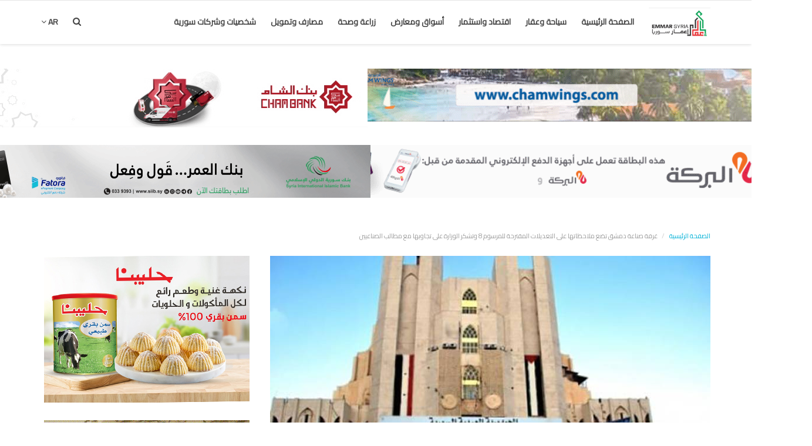

--- FILE ---
content_type: text/html; charset=UTF-8
request_url: https://emmarsyria.com/post/-8--2115
body_size: 11491
content:
<!DOCTYPE html>
<html lang="en-US">
<head>
    <meta charset="utf-8">
    <meta http-equiv="X-UA-Compatible" content="IE=edge">
    <meta name="viewport" content="width=device-width, initial-scale=1">
    <title>غرفة صناعة دمشق تضع ملاحظاتها على التعديلات المقترحة للمرسوم 8 وتشكر الوزارة على تجاوبها مع مطالب الصناعيين  - أخبار الاستثمار وإعادة الإعمار في سورية</title>
    <meta name="description" content="غرفة صناعة دمشق تضع ملاحظاتها على التعديلات المقترحة للمرسوم 8 وتشكر الوزارة على تجاوبها مع مطالب الصناعيين "/>
    <meta name="keywords" content=""/>
    <meta name="author" content="Codingest"/>
    <meta name="robots" content="all"/>
    <meta name="revisit-after" content="1 Days"/>
    <meta property="og:locale" content="en_US"/>
    <meta property="og:site_name" content="موقع إعمار سوريا"/>
    <meta property="og:type" content="article"/>
    <meta property="og:title" content="غرفة صناعة دمشق تضع ملاحظاتها على التعديلات المقترحة للمرسوم 8 وتشكر الوزارة على تجاوبها مع مطالب الصناعيين "/>
    <meta property="og:description" content=""/>
    <meta property="og:url" content="https://emmarsyria.com/post/-8--2115"/>
    <meta property="og:image" content="https://emmarsyria.com/uploads/images/image_750x415_6354e1125f1d4.jpg"/>
    <meta property="og:image:width" content="750"/>
    <meta property="og:image:height" content="415"/>
    <meta name="twitter:card" content=summary/>
    <meta name="twitter:title" content="غرفة صناعة دمشق تضع ملاحظاتها على التعديلات المقترحة للمرسوم 8 وتشكر الوزارة على تجاوبها مع مطالب الصناعيين "/>
    <meta name="twitter:description" content=""/>
    <meta name="twitter:image" content="https://emmarsyria.com/uploads/images/image_750x415_6354e1125f1d4.jpg"/>
    <link rel="canonical" href="https://emmarsyria.com/"/>
    <link rel="alternate" href="https://emmarsyria.com/" hreflang="ar"/>
    <link rel="shortcut icon" type="image/png" href="https://emmarsyria.com/uploads/logo/favicon_5ce1573cc2ba7.jpg"/>
    <link href="https://fonts.googleapis.com/css?family=Cairo" rel="stylesheet">    <link href="https://fonts.googleapis.com/css?family=Cairo" rel="stylesheet">    <link href="https://fonts.googleapis.com/css?family=Cairo" rel="stylesheet">    <!-- Font-awesome CSS -->
    <link href="https://emmarsyria.com/assets/font-awesome/css/font-awesome.min.css" rel="stylesheet"/>
    <!-- Bootstrap CSS -->
    <link rel="stylesheet" href="https://emmarsyria.com/assets/bootstrap/css/bootstrap.min.css">
    <!-- Owl-carousel CSS -->
    <link href="https://emmarsyria.com/assets/plugins/owl-carousel/owl.carousel.min.css" rel="stylesheet"/>
    <link href="https://emmarsyria.com/assets/plugins/owl-carousel/owl.theme.default.min.css" rel="stylesheet"/>
    <!-- iCheck -->
    <link rel="stylesheet" href="https://emmarsyria.com/assets/plugins/icheck/minimal/grey.css"/>
    <!-- Jquery Confirm CSS -->
    <link href="https://emmarsyria.com/assets/plugins/jquery-confirm/jquery-confirm.min.css" rel="stylesheet"/>
    <!-- Magnific Popup CSS -->
    <link href="https://emmarsyria.com/assets/css/magnific-popup.css" rel="stylesheet"/>
    <!-- Style CSS -->
    <link href="https://emmarsyria.com/assets/css/style.min.css" rel="stylesheet"/>
    <!-- Color CSS -->
    <link href="https://emmarsyria.com/assets/css/colors/blue.min.css" rel="stylesheet"/>
    <!-- Responsive CSS -->
    <link href="https://emmarsyria.com/assets/css/responsive.min.css" rel="stylesheet"/>
    <!-- RTL -->
    <link href="https://emmarsyria.com/assets/css/rtl.min.css" rel="stylesheet"/>
    <!-- HTML5 shim and Respond.js for IE8 support of HTML5 elements and media queries -->
    <!-- WARNING: Respond.js doesn't work if you view the page via file:// -->
    <!--[if lt IE 9]>
    <script src="https://oss.maxcdn.com/html5shiv/3.7.3/html5shiv.min.js"></script>
    <script src="https://oss.maxcdn.com/respond/1.4.2/respond.min.js"></script>
    <![endif]-->
    <!-- Jquery -->
    <script src="https://emmarsyria.com/assets/js/jquery-1.12.4.min.js"></script>
<!-- Global site tag (gtag.js) - Google Analytics -->
<script async src="https://www.googletagmanager.com/gtag/js?id=UA-127049323-6"></script>
<script>
  window.dataLayer = window.dataLayer || [];
  function gtag(){dataLayer.push(arguments);}
  gtag('js', new Date());

  gtag('config', 'UA-127049323-6');
</script>
<!-- Global site tag (gtag.js) - Google Analytics -->
<script async src="https://www.googletagmanager.com/gtag/js?id=UA-151399527-1"></script>
<script>
  window.dataLayer = window.dataLayer || [];
  function gtag(){dataLayer.push(arguments);}
  gtag('js', new Date());
  gtag('config', 'UA-151399527-1');
</script>
<script data-ad-client="ca-pub-4990765167935451" async src="https://pagead2.googlesyndication.com/pagead/js/adsbygoogle.js"></script>
<style>
    body {
    font-family: "Cairo", sans-serif;    }

    .widget-title .title, .home-slider-item .title, .reactions .title-reactions, .poll .title, .w-popular-list li .title, .random-post-slider .item-info .title, .first-tmp-slider-item .item-info .title, .post-item-horizontal .title, .post-item .title, .footer-widget .title, .f-random-list li .title, .post-content .post-title .title, .related-posts .post-list li .title, .related-posts .related-post-title .title, .comment-tabs a, .page-title, .leave-reply-title, .post-item-boxed .title, .w-our-picks-list li .title {
    font-family: "Cairo", sans-serif;    }

    .text-style {
    font-family: "Cairo", sans-serif;    }
</style>    <script>var rtl = true;</script>
    <script>
        var csfr_token_name = 'infinite_csrf_token';
        var csfr_cookie_name = 'infinite_csrf_cookie';
        var base_url = 'https://emmarsyria.com/';
    </script>
</head>
<body>
<!-- header -->
<header id="header">
    <nav class="navbar navbar-inverse" role="banner">
        <div class="container nav-container">
            <div class="navbar-header">

                <div class="social-mobile">
                    <div class="col-sm-12">
                        <div class="row">
                            <ul class="nav navbar-nav">
                                
<!--if facebook url exists-->
    <li>
        <a class="facebook" href="https://www.facebook.com/emmarsyria/"
           target="_blank"><i class="fa fa-facebook"></i></a>
    </li>
<!--if twitter url exists-->
    <li>
        <a class="twitter" href="https://twitter.com/QPi2WwlrD93ak1i"
           target="_blank"><i
                class="fa fa-twitter"></i></a>
    </li>
<!--if google url exists-->
<!--if pinterest url exists-->
<!--if instagram url exists-->
<!--if linkedin url exists-->
<!--if vk url exists-->

<!--if rss active-->
                            </ul>
                        </div>
                    </div>
                </div>

                <button type="button" class="navbar-toggle" data-toggle="collapse" data-target=".navbar-collapse">
                    <span class="sr-only">Toggle navigation</span>
                    <span class="icon-bar"></span>
                    <span class="icon-bar"></span>
                    <span class="icon-bar"></span>
                </button>

                <a href="#" data-toggle="modal-search" class="search-icon mobile-search-icon"><i
                            class="fa fa-search"></i></a>

                <a class="navbar-brand" href="https://emmarsyria.com/">
                    <img src="https://emmarsyria.com/uploads/logo/logo_68a33ceab3729.jpg" alt="logo">
                </a>

            </div>


            <!--navigation-->
<div class="nav-desktop">
    <div class="collapse navbar-collapse navbar-left">
        <ul class="nav navbar-nav">
            <li class="">
                <a href="https://emmarsyria.com/">
                    الصفحة الرئيسية                </a>
            </li>
                                                                                                                                                    <li class="">
                                <a href="https://emmarsyria.com/category/18">
                                    سياحة وعقار                                </a>
                            </li>
                                                                                                                                                                                                                                    <li class="">
                                <a href="https://emmarsyria.com/category/20">
                                    اقتصاد واستثمار                                </a>
                            </li>
                                                                                                                                                                                                                                    <li class="">
                                <a href="https://emmarsyria.com/category/21">
                                    أسواق ومعارض                                </a>
                            </li>
                                                                                                                                                                                                                                    <li class="">
                                <a href="https://emmarsyria.com/category/23">
                                    زراعة وصحة                                 </a>
                            </li>
                                                                                                                                                                                                                                    <li class="">
                                <a href="https://emmarsyria.com/category/24">
                                    مصارف وتمويل                                 </a>
                            </li>
                                                                                                                                                                                                                                    <li class="">
                                <a href="https://emmarsyria.com/category/22">
                                    شخصيات وشركات سورية                                 </a>
                            </li>
                                                                                                                    
                    </ul>

        <ul class="nav navbar-nav nav-right">
                                                    <li class="nav-item-right">
                <a href="#" data-toggle="modal-search" class="search-icon"><i class="fa fa-search"></i></a>
            </li>

                            <li class="dropdown nav-item-right">
                    <a href="#" class="dropdown-toggle image-profile-drop" data-toggle="dropdown"
                       aria-expanded="false">
                        ar <i class="fa fa-angle-down"></i>
                    </a>
                    <div class="dropdown-menu-cnt">
                        <ul class="dropdown-menu top-dropdown dropdown-lang">
                                                            <li>
                                    <a href="https://emmarsyria.com/" class="selected ">
                                        ar                                    </a>
                                </li>
                                                    </ul>
                    </div>
                </li>
                    </ul>
    </div>
</div>

<!--navigation-->
<div class="nav-mobile">
    <div class="collapse navbar-collapse navbar-left">
        <div class="row">
            <ul class="nav navbar-nav">
                <li class="">
                    <a href="https://emmarsyria.com/">
                        الصفحة الرئيسية                    </a>
                </li>
                                    
                        
                                                    <li>
                                <a href="https://emmarsyria.com/category/18">
                                    سياحة وعقار                                </a>
                            </li>
                        
                                                        
                        
                                                    <li>
                                <a href="https://emmarsyria.com/category/20">
                                    اقتصاد واستثمار                                </a>
                            </li>
                        
                                                        
                        
                                                    <li>
                                <a href="https://emmarsyria.com/category/21">
                                    أسواق ومعارض                                </a>
                            </li>
                        
                                                        
                        
                                                    <li>
                                <a href="https://emmarsyria.com/category/23">
                                    زراعة وصحة                                 </a>
                            </li>
                        
                                                        
                        
                                                    <li>
                                <a href="https://emmarsyria.com/category/24">
                                    مصارف وتمويل                                 </a>
                            </li>
                        
                                                        
                        
                                                    <li>
                                <a href="https://emmarsyria.com/category/22">
                                    شخصيات وشركات سورية                                 </a>
                            </li>
                        
                                    

                                                                                        <li class="dropdown">
                        <a class="dropdown-toggle" data-toggle="dropdown" href="#" aria-expanded="false">
                            ar <span class="fa fa-angle-down"></span>
                        </a>
                        <ul class="dropdown-menu dropdown-lang">
                                                            <li>
                                    <a href="https://emmarsyria.com/" class="selected ">
                                        ar                                    </a>
                                </li>
                                                    </ul>
                    </li>
                            </ul>
        </div>
    </div>
</div>


        </div><!--/.container-->
    </nav><!--/nav-->


    <!--search modal-->
    <div class="modal-search">
        <form action="https://emmarsyria.com/search" method="get" accept-charset="utf-8">
        <div class="container">
            <input type="text" name="q" class="form-control" maxlength="300" pattern=".*\S+.*"
                   placeholder="بحث ..." required dir="rtl">
            <i class="fa fa-times s-close"></i>
        </div>
        </form>    </div><!-- /.modal-search -->


</header>
<!-- /.header-->





<!-- Section: main -->
<section id="main">
    
    <br/>

<br/>
<div class="row" >
    <div class="col-xs-12 col-sm-12 col-md-6">
        <div class="row">
            

    
    
        
                            <section class="col-sm-12 bn-lg bn-list p-t-0">
                    <div class="row">
                        <a href=""><img src="https://www.emmarsyria.com/uploads/blocks/block_6698c92b0f648.gif" alt=""></a>                    </div>
                </section>
            
            
        

                    <section class="col-sm-12 bn-sm bn-list p-t-0">
                <div class="row">
                    <a href="https://www.facebook.com/chamislamicbank"><img src="https://www.emmarsyria.com/uploads/blocks/block_6795fc1b6970e.gif" alt=""></a>                </div>
            </section>
        
    

<!--Sidebar ad space

-->
        </div>
    </div>
    <div class="col-xs-12 col-sm-12 col-md-6">
        <div class="row">
            

    
    
        
                            <section class="col-sm-12 bn-lg bn-list p-t-0">
                    <div class="row">
                        <a href="https://www.facebook.com/chamislamicbank"><img src="https://www.emmarsyria.com/uploads/blocks/block_6795fae4b62f9.gif" alt=""></a>                    </div>
                </section>
            
            
        

        
    

<!--Sidebar ad space

-->
        </div>
    </div>
</div>

<div class="row" >
    <div class="col-xs-12 col-sm-12 col-md-6">
        <div class="row">
            

    
    
        
                            <section class="col-sm-12 bn-lg bn-list p-t-0">
                    <div class="row">
                        <a href=""><img src="https://www.emmarsyria.com/uploads/blocks/block_62054e84eb7de.gif" alt=""></a>                    </div>
                </section>
            
            
        

        
    

<!--Sidebar ad space

-->
        </div>
    </div>
    <div class="col-xs-12 col-sm-12 col-md-6">
        <div class="row">
            

    
    
        
                            <section class="col-sm-12 bn-lg bn-list p-t-0">
                    <div class="row">
                        <a href=""><img src="https://www.emmarsyria.com/uploads/blocks/block_62054d9c37469.gif" alt=""></a>                    </div>
                </section>
            
            
        

        
    

<!--Sidebar ad space

-->
        </div>
    </div>
</div>
<div class="row" >
    <div class="col-xs-12 col-sm-12 col-md-6">
        <div class="row">
            

    
    
        
            
            
        

        
    

<!--Sidebar ad space

-->
        </div>
    </div>
    <div class="col-xs-12 col-sm-12 col-md-6">
        <div class="row">
            

    
    
        
            
            
        

        
    

<!--Sidebar ad space

-->
        </div>
    </div>
</div>
    
    
    <div class="container">
        <div class="row">
            <!-- breadcrumb -->
            <div class="page-breadcrumb">
                <ol class="breadcrumb">
                    <li class="breadcrumb-item"><a
                                href="https://emmarsyria.com/"> الصفحة الرئيسية</a>
                    </li>
                    <li class="breadcrumb-item active">غرفة صناعة دمشق تضع ملاحظاتها على التعديلات المقترحة للمرسوم 8 وتشكر الوزارة على تجاوبها مع مطالب الصناعيين </li>
                </ol>
            </div>
            
            

            <div class="col-sm-12 col-md-8">
                <div class="content">

                    <div class="post-content">
                        <div class="post-image">

                                                                                                <img src="https://emmarsyria.com/uploads/images/image_750x_6354e11241afa.jpg"
                                         class="img-responsive center-image"
                                         alt="غرفة صناعة دمشق تضع ملاحظاتها على التعديلات المقترحة للمرسوم 8 وتشكر الوزارة على تجاوبها مع مطالب الصناعيين "/>
                                                                                    </div>
                        <div class="post-title">
                            <h1 class="title">غرفة صناعة دمشق تضع ملاحظاتها على التعديلات المقترحة للمرسوم 8 وتشكر الوزارة على تجاوبها مع مطالب الصناعيين </h1>
                        </div>
                        <div class="post-meta">
                            
                            <a href="https://emmarsyria.com/category/20" class="font-weight-normal">
                                <i class="fa fa-folder"></i> اقتصاد واستثمار                            </a>
                            <span><i class="fa fa-calendar"></i>&nbsp;&nbsp;كانون الثاني 16, 2023</span>

                            
                            <!--Show if enabled-->
                            

                            <!--Add to Reading List-->
                            
                                <a href="https://emmarsyria.com/login" class="add-to-reading-list pull-right">
                                    <i class="fa fa-plus-circle"></i>&nbsp;إضافة إلى المفضلة                                </a>

                                                    </div>

                        

    
    
        
            
            
        

                    <section class="col-sm-12 bn-sm bn-list p-t-0">
                <div class="row">
                    <a href=""><img src="https://www.emmarsyria.com/uploads/blocks/block_68adaa2219685.jpg" alt=""></a>                </div>
            </section>
        
    

<!--Sidebar ad space

-->

                        <div class="post-text text-style">

                            <p>إعمار سورية :</p>

<p>توجه أمين سر غرفة صناعة دمشق <a href="https://www.facebook.com/hashtag/%D8%A3%D9%8A%D9%85%D9%86_%D9%85%D9%88%D9%84%D9%88%D9%8A?__eep__=6&amp;__cft__[0]=AZX4F5CeQ9MNoH9X_cvdW0s3Hm_wRw_jcX2jeXax_43QcE_kWLgdnhwmQg8BdLGjjLWCw-R_P4PSMeQhfVKcZkbkMqkTa4d-zrJ1RUSe_X-pCwwS4yBNa3P1yE7duQEiZF5h-jNqLGcXrEI68Pp_SZWksuK-wdyeUS19tloZ76-uPA&amp;__tn__=*NK-R" tabindex="0">أ</a>يمن مولوي بالشكر إلى وزارة التجارة الداخلية وحماية المستهلك متمثلة بالوزير وباقي العاملين على تجاوبهم مع مطالب الصناعيين بإحداث تعديلات على القانون رقم /8/ لعام ٢٠٢١ كي يتم التمييز بين المخالفات الجسيمة والمخالفات الغير جسيمة واللتي تحصل أثناء العمل&nbsp;و بحيث يتم تعديل بعض المواد وخاصة المادة ٣٤ ب المتعلقة بالجرم بالمشاهدة .</p>

<p>&nbsp;</p>

<p>و أشار مولوي إلى أن&nbsp; الغرفة&nbsp;استلمت نص التعديل على القانون وقد تضمن العديد من المطالب التي تقدم بها الصناعيون إلى الوزارة، ومن أهم ما تتضمنه التعديلات ما يتعلق بتنظيم <a href="https://www.facebook.com/hashtag/%D8%A7%D9%84%D8%B6%D8%A8%D9%88%D8%B7_%D8%A7%D9%84%D8%AA%D9%85%D9%88%D9%8A%D9%86%D9%8A%D8%A9?__eep__=6&amp;__cft__[0]=AZX4F5CeQ9MNoH9X_cvdW0s3Hm_wRw_jcX2jeXax_43QcE_kWLgdnhwmQg8BdLGjjLWCw-R_P4PSMeQhfVKcZkbkMqkTa4d-zrJ1RUSe_X-pCwwS4yBNa3P1yE7duQEiZF5h-jNqLGcXrEI68Pp_SZWksuK-wdyeUS19tloZ76-uPA&amp;__tn__=*NK-R" tabindex="0">ا</a>لضبوط التموينية بالمشاهدة بحق المنشآت الصناعية، والذي كان يسبب قلق كبير لدى التجار والصناعيين.</p>

<p>بالإضافة إلى وضع تعديل ضمن مشروع القانون رقم /8/ وذلك بإضافة عبارة (أو إحدى العقو.بتين لكل المواد المتعلقة بالعقو.بات في القانون والتي كانت تنص على (السجن + الغرا.مة المالية)</p>

<p>وبينّ مولوي بأنه وبعد دراسة مشروع التعديل تم إرسال بعض الملاحظات على مشروع تعديل القانون رقم /8/، متأملين بأن يتم الأخذ بها للتعديل وأن تبصر النور قريباً بما ينعكس بنتائج إيجابية وارتياح على العمل الصناعي والتجاري في البلد.</p>

<p>وبحسب معلومات من مصادر في وزارة التجارة الداخلية وحماية المستهلك فقد تم التعميم بعدم تحرير ضبط بحق أي منشأة صناعية مرخصة بشكل مباشر، وإنما تنظيم محضر مشاهدة يرسل إلى المدير المسؤول لمراجعته والتدقيق به قبل تنظيم أي ضبط بحق المنشاة، وبحسب المصادر سيتم إصدار القرار بهذا التعميم قريباً.</p>

<p>سينسيريا</p>

                                                    </div>
                        <div class="post-tags">
                            <h2 class="tags-title">علامات</h2>
                            <ul class="tag-list">
                                                            </ul>
                        </div>

                        <div class="post-share">
                            <a href="javascript:void(0)"
                               onclick="window.open('https://www.facebook.com/sharer/sharer.php?u=https://emmarsyria.com/post/-8--2115', 'Share This Post', 'width=640,height=450');return false"
                               class="btn-share share facebook">
                                <i class="fa fa-facebook"></i>
                                <span class="hidden-sm">Facebook</span>
                            </a>

                            <a href="javascript:void(0)"
                               onclick="window.open('https://twitter.com/share?url=https://emmarsyria.com/post/-8--2115&amp;text=غرفة صناعة دمشق تضع ملاحظاتها على التعديلات المقترحة للمرسوم 8 وتشكر الوزارة على تجاوبها مع مطالب الصناعيين ', 'Share This Post', 'width=640,height=450');return false"
                               class="btn-share share twitter">
                                <i class="fa fa-twitter"></i>
                                <span class="hidden-sm">Twitter</span>
                            </a>

                            <a href="javascript:void(0)"
                               onclick="window.open('https://plus.google.com/share?url=https://emmarsyria.com/post/-8--2115', 'Share This Post', 'width=640,height=450');return false"
                               class="btn-share share gplus">
                                <i class="fa fa-google-plus"></i>
                                <span class="hidden-sm">Google</span>
                            </a>

                            <a href="https://api.whatsapp.com/send?text=غرفة صناعة دمشق تضع ملاحظاتها على التعديلات المقترحة للمرسوم 8 وتشكر الوزارة على تجاوبها مع مطالب الصناعيين  - https://emmarsyria.com/post/-8--2115" target="_blank"
                               class="btn-share share whatsapp">
                                <i class="fa fa-whatsapp"></i>
                                <span class="hidden-sm">Whatsapp</span>
                            </a>

                            <a href="javascript:void(0)"
                               onclick="window.open('http://www.linkedin.com/shareArticle?mini=true&amp;url=https://emmarsyria.com/post/-8--2115', 'Share This Post', 'width=640,height=450');return false"
                               class="btn-share share linkedin">
                                <i class="fa fa-linkedin"></i>
                                <span class="hidden-sm">Linkedin</span>
                            </a>

                            <a href="javascript:void(0)"
                               onclick="window.open('http://pinterest.com/pin/create/button/?url=https://emmarsyria.com/post/-8--2115&amp;media=https://emmarsyria.com/uploads/images/image_750x_6354e11241afa.jpg', 'Share This Post', 'width=640,height=450');return false"
                               class="btn-share share pinterest">
                                <i class="fa fa-pinterest"></i>
                                <span class="hidden-sm">Pinterest</span>
                            </a>

                        </div>

                        <div class="bn-bottom-post">
                            

    
    
        
            
            
        

        
    

<!--Sidebar ad space

-->
                        </div>


                    </div><!--/post-content-->

                    <!--include about author -->
                    

    <div class="col-sm-12 col-xs-12">
        <div class="row">

            <div class="about-author">
                <div class="about-author-left">
                    <a href="https://emmarsyria.com/profile/emmarsyria-5c112bfd111c3" class="author-link">
                        <img src="https://emmarsyria.com/assets/img/user.png" alt="" class="img-responsive img-author">
                    </a>
                </div>
                <div class="about-author-right">
                    <div class="about-author-row">
                        <p class="p-about-author">
                            <strong>
                                <a href="https://emmarsyria.com/profile/emmarsyria-5c112bfd111c3" class="author-link"> emmarsyria </a>
                            </strong>
                        </p>
                    </div>
                    <div class="about-author-row">
                        
                        <div class="author-social-cnt">
                            <ul class="author-social">
                                <!--if facebook url exists-->
                                                                <!--if twitter url exists-->
                                                                <!--if google url exists-->
                                                                <!--if pinterest url exists-->
                                                                <!--if instagram url exists-->
                                                                <!--if linkedin url exists-->
                                                                <!--if vk url exists-->
                                                                <!--if youtube url exists-->
                                                            </ul>
                        </div>

                    </div>

                </div>
            </div>


        </div>
    </div>


                    <div class="related-posts">
                        <div class="related-post-title">
                            <h4 class="title">مقالات مرتبطة</h4>
                        </div>
                        <div class="row related-posts-row">
                            <ul class="post-list">
                                
                                    <li class="col-sm-4 col-xs-12 related-posts-col">
                                        <a href="https://emmarsyria.com/post/-7-">
                                                                                            <img src="https://emmarsyria.com/uploads/images/image_650x433_5c24cc7c78004.jpg"
                                                     class="img-responsive"
                                                     alt="أجنحة الشام تطلق أولى رحلاتها لتونس بعد توقف 7 سنوات"/>
                                                                                    </a>
                                        <h3 class="title">
                                            <a href="https://emmarsyria.com/post/-7-">
                                                أجنحة الشام تطلق أولى رحلاتها لتونس بعد توقف 7 سنوات                                            </a>
                                        </h3>
                                    </li>

                                
                                    <li class="col-sm-4 col-xs-12 related-posts-col">
                                        <a href="https://emmarsyria.com/post/2342">
                                                                                    </a>
                                        <h3 class="title">
                                            <a href="https://emmarsyria.com/post/2342">
                                                شركة مقاولات سعودية تفتتح فرع لها في سوريا                                             </a>
                                        </h3>
                                    </li>

                                
                                    <li class="col-sm-4 col-xs-12 related-posts-col">
                                        <a href="https://emmarsyria.com/post/2097">
                                                                                            <img src="https://emmarsyria.com/uploads/images/image_650x433_61dc5a6084185.jpg"
                                                     class="img-responsive"
                                                     alt="اللجنة الاقتصادية توافق على مقترحات وزارة الاقتصاد لزيادة الصادرات السورية "/>
                                                                                    </a>
                                        <h3 class="title">
                                            <a href="https://emmarsyria.com/post/2097">
                                                اللجنة الاقتصادية توافق على مقترحات وزارة الاقتصاد لزيادة الصادرات السورية...                                            </a>
                                        </h3>
                                    </li>

                                                            </ul>
                        </div>
                    </div>

                    
                    
                </div>

            </div>

            <div class="col-sm-12 col-md-4">
                <!--Sidebar-->
                
<div class="sidebar">

    

    
    
        
                            <div class="col-sm-12 col-xs-12 bn-lg-sidebar">
                    <div class="row">
                        <a href="https://www.facebook.com/profile.php?id=61550759407576"><img src="https://www.emmarsyria.com/uploads/blocks/block_660a7516db08f.jpg" alt=""></a>                    </div>
                </div>
            
        

                    <section class="col-sm-12 bn-sm bn-list p-t-0">
                <div class="row">
                    <a href=""><img src="https://www.emmarsyria.com/uploads/blocks/block_660a76dee02ba.jpg" alt=""></a>                </div>
            </section>
        
    

<!--Sidebar ad space

-->
    
    

    
    
        
                            <div class="col-sm-12 col-xs-12 bn-lg-sidebar">
                    <div class="row">
                        <a href=""><img src="https://www.emmarsyria.com/uploads/blocks/block_620618b9c284d.gif" alt=""></a>                    </div>
                </div>
            
        

                    <section class="col-sm-12 bn-sm bn-list p-t-0">
                <div class="row">
                    <script async src="https://pagead2.googlesyndication.com/pagead/js/adsbygoogle.js"></script>
<!-- Test -->
<ins class="adsbygoogle"
     style="display:block"
     data-ad-client="ca-pub-4990765167935451"
     data-ad-slot="8751315306"
     data-ad-format="auto"
     data-full-width-responsive="true"></ins>
<script>
     (adsbygoogle = window.adsbygoogle || []).push({});
</script>                </div>
            </section>
        
    

<!--Sidebar ad space

-->

    <div class="col-sm-12 col-xs-12 sidebar-widget widget-popular-posts">
        <div class="row">
            <!--Include popular posts partial-->
            
<!--Partial: Popular Posts-->
<div class="widget-title widget-popular-posts-title">
    <h4 class="title">المقالات الأكثر قراءة</h4>
</div>

<div class="col-sm-12 widget-body">
    <div class="row">
        <ul class="widget-list w-popular-list">

            <!--List  popular posts-->
                            <li>
                    <a href="https://emmarsyria.com/post/-32-...-">
                        <img src="https://emmarsyria.com/assets/img/bg_slider.jpg" data-src="https://emmarsyria.com/uploads/images/image_650x433_5ebd06567ce43.jpg" alt="الكيلو بـ32 ألف ل.س.. جمعية الحلويات: الأسعار أرخص من باقي الدول"
                             class="lazyload img-responsive" onerror="javascript:this.src='https://emmarsyria.com/assets/img/bg_slider.jpg'"/>
                    </a>
                    <h3 class="title">
                        <a href="https://emmarsyria.com/post/-32-...-">
                            الكيلو بـ32 ألف ل.س.. جمعية الحلويات: الأسعار أرخص من باقي...                        </a>
                    </h3>
                    
<div class="post-meta">
    <p class="post-meta-inner">
    <span>
        <a href="https://emmarsyria.com/profile/emmarsyria-5c112bfd111c3">
        emmarsyria        </a>
    </span>
        <span>
        <i class="fa fa-calendar"></i>&nbsp;
            ايار 14, 2020    </span>
                <!--Show if enabled-->
            </p>
</div>                </li>
                            <li>
                    <a href="https://emmarsyria.com/post/-12--653">
                        <img src="https://emmarsyria.com/assets/img/bg_slider.jpg" data-src="https://emmarsyria.com/uploads/images/image_650x433_5da9939799ecd.jpg" alt="الكهرباء تنقطع عن 12 منطقة في دمشق غداً "
                             class="lazyload img-responsive" onerror="javascript:this.src='https://emmarsyria.com/assets/img/bg_slider.jpg'"/>
                    </a>
                    <h3 class="title">
                        <a href="https://emmarsyria.com/post/-12--653">
                            الكهرباء تنقطع عن 12 منطقة في دمشق غداً                         </a>
                    </h3>
                    
<div class="post-meta">
    <p class="post-meta-inner">
    <span>
        <a href="https://emmarsyria.com/profile/emmarsyria-5c112bfd111c3">
        emmarsyria        </a>
    </span>
        <span>
        <i class="fa fa-calendar"></i>&nbsp;
            تشرين الأول 18, 2019    </span>
                <!--Show if enabled-->
            </p>
</div>                </li>
                            <li>
                    <a href="https://emmarsyria.com/post/1063">
                        <img src="https://emmarsyria.com/assets/img/bg_slider.jpg" data-src="https://emmarsyria.com/uploads/images/image_650x433_5e88e065a94c7.jpg" alt="الحكومة تناقش غداً تقديم منحة مالية لكل عامل وحرفي تضرر نتيجة الإجراءات الاحترازية في القطاعين العام والخاص."
                             class="lazyload img-responsive" onerror="javascript:this.src='https://emmarsyria.com/assets/img/bg_slider.jpg'"/>
                    </a>
                    <h3 class="title">
                        <a href="https://emmarsyria.com/post/1063">
                            الحكومة تناقش غداً تقديم منحة مالية لكل عامل وحرفي تضرر...                        </a>
                    </h3>
                    
<div class="post-meta">
    <p class="post-meta-inner">
    <span>
        <a href="https://emmarsyria.com/profile/emmarsyria-5c112bfd111c3">
        emmarsyria        </a>
    </span>
        <span>
        <i class="fa fa-calendar"></i>&nbsp;
            نيسان 4, 2020    </span>
                <!--Show if enabled-->
            </p>
</div>                </li>
                            <li>
                    <a href="https://emmarsyria.com/post/795">
                        <img src="https://emmarsyria.com/assets/img/bg_slider.jpg" data-src="https://emmarsyria.com/uploads/images/image_650x433_5df688fab24de.jpg" alt="شركة تطلق أول عملة رقمية سورية للتداولات الخارجية قريباً قد تحل مكان الدولار"
                             class="lazyload img-responsive" onerror="javascript:this.src='https://emmarsyria.com/assets/img/bg_slider.jpg'"/>
                    </a>
                    <h3 class="title">
                        <a href="https://emmarsyria.com/post/795">
                            شركة تطلق أول عملة رقمية سورية للتداولات الخارجية قريباً...                        </a>
                    </h3>
                    
<div class="post-meta">
    <p class="post-meta-inner">
    <span>
        <a href="https://emmarsyria.com/profile/emmarsyria-5c112bfd111c3">
        emmarsyria        </a>
    </span>
        <span>
        <i class="fa fa-calendar"></i>&nbsp;
            كانون الأول 15, 2019    </span>
                <!--Show if enabled-->
            </p>
</div>                </li>
                            <li>
                    <a href="https://emmarsyria.com/post/-..--1123">
                        <img src="https://emmarsyria.com/assets/img/bg_slider.jpg" data-src="https://emmarsyria.com/uploads/images/image_650x433_5ec049e71c5ee.jpg" alt="رغم أسعارها المرتفعة ووقف النشاط السياحي .. حجوزات منتجعات الساحل كاملة للعيد "
                             class="lazyload img-responsive" onerror="javascript:this.src='https://emmarsyria.com/assets/img/bg_slider.jpg'"/>
                    </a>
                    <h3 class="title">
                        <a href="https://emmarsyria.com/post/-..--1123">
                            رغم أسعارها المرتفعة ووقف النشاط السياحي .. حجوزات منتجعات...                        </a>
                    </h3>
                    
<div class="post-meta">
    <p class="post-meta-inner">
    <span>
        <a href="https://emmarsyria.com/profile/emmarsyria-5c112bfd111c3">
        emmarsyria        </a>
    </span>
        <span>
        <i class="fa fa-calendar"></i>&nbsp;
            ايار 17, 2020    </span>
                <!--Show if enabled-->
            </p>
</div>                </li>
            
        </ul>
    </div>
</div>        </div>
    </div>

            <div class="col-sm-12 col-xs-12 sidebar-widget">
            <div class="row">
                <!--Include our picks partial-->
                
<!--Partial: Popular Posts-->
<div class="widget-title widget-popular-posts-title">
    <h4 class="title">مختارات</h4>
</div>

<div class="col-sm-12 widget-body">
    <div class="row">
        <ul class="widget-list w-our-picks-list">

            <!--List  popular posts-->
                            <li>
                                        <div class="post-image">
                        <p class="label-post-category">
                            <a href="https://emmarsyria.com/category/21">
                                <label class="label label-danger">
                                    أسواق ومعارض                                </label>
                            </a>
                        </p>

                        <a href="https://emmarsyria.com/post/1492">
                            <img src="https://emmarsyria.com/assets/img/bg_mid.jpg" data-src="https://emmarsyria.com/uploads/images/image_750x415_5fe61dd82cf54.jpg" alt="&quot;ستايلي&quot; أول تطبيق متخصص ببيع الألبسة أون لاين في سورية " class="lazyload img-responsive" onerror="javascript:this.src='https://emmarsyria.com/assets/img/bg_mid.jpg'"/>
                        </a>
                    </div>

                    <h3 class="title">
                        <a href="https://emmarsyria.com/post/1492">
                            &quot;ستايلي&quot; أول تطبيق متخصص ببيع الألبسة أون لاين في سورية...                        </a>
                    </h3>
                    
<div class="post-meta">
    <p class="post-meta-inner">
    <span>
        <a href="https://emmarsyria.com/profile/emmarsyria-5c112bfd111c3">
        emmarsyria        </a>
    </span>
        <span>
        <i class="fa fa-calendar"></i>&nbsp;
            كانون الأول 26, 2020    </span>
                <!--Show if enabled-->
            </p>
</div>
                </li>
                            <li>
                                        <div class="post-image">
                        <p class="label-post-category">
                            <a href="https://emmarsyria.com/category/20">
                                <label class="label label-danger">
                                    اقتصاد واستثمار                                </label>
                            </a>
                        </p>

                        <a href="https://emmarsyria.com/post/صفوف_تعليم_افتراضية_vlearn">
                            <img src="https://emmarsyria.com/assets/img/bg_mid.jpg" data-src="https://emmarsyria.com/uploads/images/image_750x415_5eb99507052f1.jpg" alt=" شركة سورية تطلق  منصة تقنية تتيح صفوف تعليم تفاعلية افتراضية على الانترنيت " class="lazyload img-responsive" onerror="javascript:this.src='https://emmarsyria.com/assets/img/bg_mid.jpg'"/>
                        </a>
                    </div>

                    <h3 class="title">
                        <a href="https://emmarsyria.com/post/صفوف_تعليم_افتراضية_vlearn">
                            شركة سورية تطلق منصة تقنية تتيح صفوف تعليم تفاعلية افتراضية...                        </a>
                    </h3>
                    
<div class="post-meta">
    <p class="post-meta-inner">
    <span>
        <a href="https://emmarsyria.com/profile/emmarsyria-5c112bfd111c3">
        emmarsyria        </a>
    </span>
        <span>
        <i class="fa fa-calendar"></i>&nbsp;
            ايار 11, 2020    </span>
                <!--Show if enabled-->
            </p>
</div>
                </li>
                            <li>
                                        <div class="post-image">
                        <p class="label-post-category">
                            <a href="https://emmarsyria.com/category/18">
                                <label class="label label-danger">
                                    سياحة وعقار                                </label>
                            </a>
                        </p>

                        <a href="https://emmarsyria.com/post/346">
                            <img src="https://emmarsyria.com/assets/img/bg_mid.jpg" data-src="https://emmarsyria.com/uploads/images/image_750x415_5ca9e28766753.jpg" alt="أمان القابضة تطلق شركة جديدة في مجال استثمار المجمعات السياحية والفنادق " class="lazyload img-responsive" onerror="javascript:this.src='https://emmarsyria.com/assets/img/bg_mid.jpg'"/>
                        </a>
                    </div>

                    <h3 class="title">
                        <a href="https://emmarsyria.com/post/346">
                            أمان القابضة تطلق شركة جديدة في مجال استثمار المجمعات السياحية...                        </a>
                    </h3>
                    
<div class="post-meta">
    <p class="post-meta-inner">
    <span>
        <a href="https://emmarsyria.com/profile/emmarsyria-5c112bfd111c3">
        emmarsyria        </a>
    </span>
        <span>
        <i class="fa fa-calendar"></i>&nbsp;
            نيسان 7, 2019    </span>
                <!--Show if enabled-->
            </p>
</div>
                </li>
                            <li>
                                        <div class="post-image">
                        <p class="label-post-category">
                            <a href="https://emmarsyria.com/category/23">
                                <label class="label label-danger">
                                    زراعة وصحة                                 </label>
                            </a>
                        </p>

                        <a href="https://emmarsyria.com/post/324">
                            <img src="https://emmarsyria.com/assets/img/bg_mid.jpg" data-src="https://emmarsyria.com/uploads/images/image_750x415_5c9b459999830.jpg" alt="جمع ثروته حول العالم وحملها إلى دمشق " class="lazyload img-responsive" onerror="javascript:this.src='https://emmarsyria.com/assets/img/bg_mid.jpg'"/>
                        </a>
                    </div>

                    <h3 class="title">
                        <a href="https://emmarsyria.com/post/324">
                            جمع ثروته حول العالم وحملها إلى دمشق                         </a>
                    </h3>
                    
<div class="post-meta">
    <p class="post-meta-inner">
    <span>
        <a href="https://emmarsyria.com/profile/emmarsyria-5c112bfd111c3">
        emmarsyria        </a>
    </span>
        <span>
        <i class="fa fa-calendar"></i>&nbsp;
            آذار 27, 2019    </span>
                <!--Show if enabled-->
            </p>
</div>
                </li>
                            <li>
                                        <div class="post-image">
                        <p class="label-post-category">
                            <a href="https://emmarsyria.com/category/20">
                                <label class="label label-danger">
                                    اقتصاد واستثمار                                </label>
                            </a>
                        </p>

                        <a href="https://emmarsyria.com/post/-2.5-">
                            <img src="https://emmarsyria.com/assets/img/bg_mid.jpg" data-src="https://emmarsyria.com/uploads/images/image_750x415_5c0e74fc567f3.jpg" alt="منح رخصة تشييد لمجمع سياحي بريف دمشق بكلفة 2.5 مليار ليرة للمستثمر فادي مهنا " class="lazyload img-responsive" onerror="javascript:this.src='https://emmarsyria.com/assets/img/bg_mid.jpg'"/>
                        </a>
                    </div>

                    <h3 class="title">
                        <a href="https://emmarsyria.com/post/-2.5-">
                            منح رخصة تشييد لمجمع سياحي بريف دمشق بكلفة 2.5 مليار ليرة...                        </a>
                    </h3>
                    
<div class="post-meta">
    <p class="post-meta-inner">
    <span>
        <a href="https://emmarsyria.com/profile/wael-5c0e5f894c480">
        WAEL        </a>
    </span>
        <span>
        <i class="fa fa-calendar"></i>&nbsp;
            كانون الأول 10, 2018    </span>
                <!--Show if enabled-->
            </p>
</div>
                </li>
            
        </ul>
    </div>
</div>            </div>
        </div>
    
    <div class="col-sm-12 col-xs-12 sidebar-widget">
        <div class="row">
            <!--Include categories partial-->
            
<!--Partial: Categories-->
<div class="widget-title">
    <h4 class="title">التصنيفات</h4>
</div>
<div class="col-sm-12 widget-body">
    <div class="row">
        <ul class="widget-list w-category-list">

            <!--List all categories-->
                            <li>
                    <a href="https://emmarsyria.com/category/18">سياحة وعقار</a><span>(331)</span>
                </li>
                                
                            <li>
                    <a href="https://emmarsyria.com/category/20">اقتصاد واستثمار</a><span>(520)</span>
                </li>
                                
                            <li>
                    <a href="https://emmarsyria.com/category/21">أسواق ومعارض</a><span>(835)</span>
                </li>
                                
                            <li>
                    <a href="https://emmarsyria.com/category/23">زراعة وصحة </a><span>(38)</span>
                </li>
                                
                            <li>
                    <a href="https://emmarsyria.com/category/24">مصارف وتمويل </a><span>(232)</span>
                </li>
                                
                            <li>
                    <a href="https://emmarsyria.com/category/22">شخصيات وشركات سورية </a><span>(271)</span>
                </li>
                                
            
        </ul>
    </div>
</div>
        </div>
    </div>





    <div class="col-sm-12 col-xs-12 sidebar-widget">
        <div class="row">
            <!--Include random slider partial-->
            
<div class="widget-title">
    <h4 class="title">مقالات مقترحة</h4>
</div>
<div class="col-sm-12 widget-body">
    <div class="row">

        <!-- owl-carousel -->
        <div class="owl-carousel random-post-slider" id="random-slider">

            <!--List  random slider posts-->
            
                
                <!-- slider item -->
                <div class="random-slider-item">
                    <a href="https://emmarsyria.com/post/-215-">
                        <img src="https://emmarsyria.com/assets/img/bg_slider.jpg" data-src="https://emmarsyria.com/uploads/images/image_650x433_60d2259f438f4.jpg" class="owl-lazy"
                             alt="هلال : أكثر من 215 جهة تشارك في بيلدكس تمثل مئات العلامات التجارية والمحلية والعالمية " onerror="javascript:this.src='https://emmarsyria.com/assets/img/bg_slider.jpg'">

                        <div class="img-gradient"></div>

                        <div class="item-info">
                            <a href="https://emmarsyria.com/category/21">
                                <label class="label label-danger label-slider-category cursor-pointer">
                                    أسواق ومعارض                                </label>
                            </a>

                            <h3 class="title">
                                <a href="https://emmarsyria.com/post/-215-">
                                    هلال : أكثر من 215 جهة تشارك في بيلدكس تمثل مئات العلامات التجارية والمحلية...                                </a>
                            </h3>
                        </div>
                    </a>
                </div>
            
                
                <!-- slider item -->
                <div class="random-slider-item">
                    <a href="https://emmarsyria.com/post/-120-2019-">
                        <img src="https://emmarsyria.com/assets/img/bg_slider.jpg" data-src="https://emmarsyria.com/uploads/images/image_650x433_5ca2610933707.jpg" class="owl-lazy"
                             alt="نحو 120 شركة في معرض سيريا فود 2019 وجناح ضخم للتذوق سيستقبل الزوار " onerror="javascript:this.src='https://emmarsyria.com/assets/img/bg_slider.jpg'">

                        <div class="img-gradient"></div>

                        <div class="item-info">
                            <a href="https://emmarsyria.com/category/21">
                                <label class="label label-danger label-slider-category cursor-pointer">
                                    أسواق ومعارض                                </label>
                            </a>

                            <h3 class="title">
                                <a href="https://emmarsyria.com/post/-120-2019-">
                                    نحو 120 شركة في معرض سيريا فود 2019 وجناح ضخم للتذوق سيستقبل الزوار                                 </a>
                            </h3>
                        </div>
                    </a>
                </div>
            
                
                <!-- slider item -->
                <div class="random-slider-item">
                    <a href="https://emmarsyria.com/post/-..--1151">
                        <img src="https://emmarsyria.com/assets/img/bg_slider.jpg" data-src="https://emmarsyria.com/uploads/images/image_650x433_5edb8d758ce94.jpg" class="owl-lazy"
                             alt="رئيس دائرة خدمات القابون : أبنية الحي غير جاهزة للسكن .. والمخطط التنظيمي ليس من مسؤوليتنا " onerror="javascript:this.src='https://emmarsyria.com/assets/img/bg_slider.jpg'">

                        <div class="img-gradient"></div>

                        <div class="item-info">
                            <a href="https://emmarsyria.com/category/18">
                                <label class="label label-danger label-slider-category cursor-pointer">
                                    سياحة وعقار                                </label>
                            </a>

                            <h3 class="title">
                                <a href="https://emmarsyria.com/post/-..--1151">
                                    رئيس دائرة خدمات القابون : أبنية الحي غير جاهزة للسكن .. والمخطط التنظيمي...                                </a>
                            </h3>
                        </div>
                    </a>
                </div>
            
                
                <!-- slider item -->
                <div class="random-slider-item">
                    <a href="https://emmarsyria.com/post/929">
                        <img src="https://emmarsyria.com/assets/img/bg_slider.jpg" data-src="https://emmarsyria.com/uploads/images/image_650x433_5e073236b14a2.jpg" class="owl-lazy"
                             alt="انخفاض كبير في أسعار الذهب اليوم " onerror="javascript:this.src='https://emmarsyria.com/assets/img/bg_slider.jpg'">

                        <div class="img-gradient"></div>

                        <div class="item-info">
                            <a href="https://emmarsyria.com/category/21">
                                <label class="label label-danger label-slider-category cursor-pointer">
                                    أسواق ومعارض                                </label>
                            </a>

                            <h3 class="title">
                                <a href="https://emmarsyria.com/post/929">
                                    انخفاض كبير في أسعار الذهب اليوم                                 </a>
                            </h3>
                        </div>
                    </a>
                </div>
            
                
                <!-- slider item -->
                <div class="random-slider-item">
                    <a href="https://emmarsyria.com/post/-10--646">
                        <img src="https://emmarsyria.com/assets/img/bg_slider.jpg" data-src="https://emmarsyria.com/uploads/images/image_650x433_5da4baa1ede61.jpg" class="owl-lazy"
                             alt="وزير التربية يعلن عن موعد مسابقة تعيين 10 آلاف مدرس" onerror="javascript:this.src='https://emmarsyria.com/assets/img/bg_slider.jpg'">

                        <div class="img-gradient"></div>

                        <div class="item-info">
                            <a href="https://emmarsyria.com/category/22">
                                <label class="label label-danger label-slider-category cursor-pointer">
                                    شخصيات وشركات سورية                                 </label>
                            </a>

                            <h3 class="title">
                                <a href="https://emmarsyria.com/post/-10--646">
                                    وزير التربية يعلن عن موعد مسابقة تعيين 10 آلاف مدرس                                </a>
                            </h3>
                        </div>
                    </a>
                </div>
            
        </div>
    </div>
</div>        </div>
    </div>
    <div class="col-sm-12 col-xs-12 sidebar-widget">
        <div class="row">
            <!--Include tags partial-->
            
<!--Partial: Tags-->
<div class="widget-title">
    <h4 class="title">علامات</h4>
</div>
<div class="col-sm-12 widget-body">
    <div class="row">
        <ul class="widget-list w-tag-list">
            <!--List  tags-->
                            <li>
                    <a href="https://emmarsyria.com/tag/tag-5c5b36b12a584">
                        مصارف سورية                    </a>
                </li>
                            <li>
                    <a href="https://emmarsyria.com/tag/tag-5c3304fdc5964">
                        أزمة غاز                    </a>
                </li>
                            <li>
                    <a href="https://emmarsyria.com/tag/tag-5c113617e021e">
                        غش                    </a>
                </li>
                            <li>
                    <a href="https://emmarsyria.com/tag/tag-5c1a646f6ef97">
                        مشاريع سكنية                    </a>
                </li>
                            <li>
                    <a href="https://emmarsyria.com/tag/tag-5c2a55d546185">
                        أمان القابضة                    </a>
                </li>
                            <li>
                    <a href="https://emmarsyria.com/tag/tag-5c0f83155479b">
                        أسعار الذهب                    </a>
                </li>
                            <li>
                    <a href="https://emmarsyria.com/tag/tag-5ce0661150d8d">
                        إعمار سورية                    </a>
                </li>
                            <li>
                    <a href="https://emmarsyria.com/tag/tag-5c151cc047f5f">
                        مشروع سياحي                    </a>
                </li>
                            <li>
                    <a href="https://emmarsyria.com/tag/tag-5c2cb18d5fac1">
                        حسومات                    </a>
                </li>
                            <li>
                    <a href="https://emmarsyria.com/tag/tag-617e511630620">
                        مازوت                    </a>
                </li>
                            <li>
                    <a href="https://emmarsyria.com/tag/tag-5c0e7b96b6f70">
                        دمشق الشام القابضة                    </a>
                </li>
                            <li>
                    <a href="https://emmarsyria.com/tag/tag-5d3ffb0576760">
                        أسعار الذهب                    </a>
                </li>
                            <li>
                    <a href="https://emmarsyria.com/tag/tag-5c9e5443461fb">
                        إعمار سورية                    </a>
                </li>
                            <li>
                    <a href="https://emmarsyria.com/tag/tag-5c0ee0ad4cf95">
                        أزمة غاز                    </a>
                </li>
                            <li>
                    <a href="https://emmarsyria.com/tag/tag-5c15670aeec55">
                        عاصفة ثلجية                    </a>
                </li>
                    </ul>
    </div>
</div>        </div>
    </div>
    <div class="col-sm-12 col-xs-12 sidebar-widget">
        <div class="row">
            <!--Include Widget Comments-->
            <!--Partial: Voting Poll-->
<div class="widget-title widget-popular-posts-title">
    <h4 class="title">استطلاع التصويت</h4>
</div>

<div class="col-sm-12 widget-body">
    <div class="row">
                    
                    <div id="poll_1" class="poll">

                        <div class="question">
                            <form data-form-id="1" class="poll-form" method="post">
                                <input type="hidden" name="poll_id" value="1">
                                <h5 class="title">ما هو أفضل مركز للتسوق بدمشق وريفها </h5>
                                                                        <p class="option">
                                            <input type="radio" name="option" id="option1-1" value="option1" class="flat-blue" required>
                                            <label for="option1-1" class="label-poll-option">نيو قاسيون مول </label>
                                        </p>
                                                                            <p class="option">
                                            <input type="radio" name="option" id="option1-2" value="option2" class="flat-blue" required>
                                            <label for="option1-2" class="label-poll-option">شام سيتي سنتر</label>
                                        </p>
                                                                            <p class="option">
                                            <input type="radio" name="option" id="option1-3" value="option3" class="flat-blue" required>
                                            <label for="option1-3" class="label-poll-option">ماسة يلازا ( مول المالكي )</label>
                                        </p>
                                                                            <p class="option">
                                            <input type="radio" name="option" id="option1-4" value="option4" class="flat-blue" required>
                                            <label for="option1-4" class="label-poll-option">دامسكينو مول </label>
                                        </p>
                                                                            <p class="option">
                                            <input type="radio" name="option" id="option1-5" value="option5" class="flat-blue" required>
                                            <label for="option1-5" class="label-poll-option">لاميرادا مول </label>
                                        </p>
                                                                            <p class="option">
                                            <input type="radio" name="option" id="option1-6" value="option6" class="flat-blue" required>
                                            <label for="option1-6" class="label-poll-option">تاون سنتر </label>
                                        </p>
                                                                            <p class="option">
                                            <input type="radio" name="option" id="option1-7" value="option7" class="flat-blue" required>
                                            <label for="option1-7" class="label-poll-option">كلاس مول </label>
                                        </p>
                                    
                                <p class="button-cnt">
                                    <button type="submit" class="btn btn-default btn-action btn-action-sm">صوّت</button>
                                    <a onclick="view_poll_results('1');" class="a-view-results">عرض النتائج</a>
                                </p>

                                <div id="poll-error-message-1" class="poll-error-message">
                                    كنت قد صوت على هذا الاستطلاع سابقاً                                </div>
                            </form>
                        </div>

                        <div class="result" id="poll-results-1">
                            <h5 class="title">ما هو أفضل مركز للتسوق بدمشق وريفها </h5>

                            
                            <p class="total-vote">Total Vote: 2248</p>

                            
                                    <span>نيو قاسيون مول </span>

                                                                        <div class="progress">
                                        <span>17.9&nbsp;%</span>
                                        <div class="progress-bar" role="progressbar" aria-valuenow="2248" aria-valuemin="0" aria-valuemax="100" style="width:17.9%"></div>
                                    </div>
                                
                                
                                    <span>شام سيتي سنتر</span>

                                                                        <div class="progress">
                                        <span>25.5&nbsp;%</span>
                                        <div class="progress-bar" role="progressbar" aria-valuenow="2248" aria-valuemin="0" aria-valuemax="100" style="width:25.5%"></div>
                                    </div>
                                
                                
                                    <span>ماسة يلازا ( مول المالكي )</span>

                                                                        <div class="progress">
                                        <span>4.5&nbsp;%</span>
                                        <div class="progress-bar" role="progressbar" aria-valuenow="2248" aria-valuemin="0" aria-valuemax="100" style="width:4.5%"></div>
                                    </div>
                                
                                
                                    <span>دامسكينو مول </span>

                                                                        <div class="progress">
                                        <span>4.1&nbsp;%</span>
                                        <div class="progress-bar" role="progressbar" aria-valuenow="2248" aria-valuemin="0" aria-valuemax="100" style="width:4.1%"></div>
                                    </div>
                                
                                
                                    <span>لاميرادا مول </span>

                                                                        <div class="progress">
                                        <span>3.6&nbsp;%</span>
                                        <div class="progress-bar" role="progressbar" aria-valuenow="2248" aria-valuemin="0" aria-valuemax="100" style="width:3.6%"></div>
                                    </div>
                                
                                
                                    <span>تاون سنتر </span>

                                                                        <div class="progress">
                                        <span>38.8&nbsp;%</span>
                                        <div class="progress-bar" role="progressbar" aria-valuenow="2248" aria-valuemin="0" aria-valuemax="100" style="width:38.8%"></div>
                                    </div>
                                
                                
                                    <span>كلاس مول </span>

                                                                        <div class="progress">
                                        <span>4.4&nbsp;%</span>
                                        <div class="progress-bar" role="progressbar" aria-valuenow="2248" aria-valuemin="0" aria-valuemax="100" style="width:4.4%"></div>
                                    </div>
                                
                                
                            <p>
                                <a onclick="view_poll_options('1');" class="a-view-results m-0">عرض الخيارات</a>
                            </p>
                        </div>

                    </div>

                        </div>
</div>
        </div>
    </div>

</div><!--/Sidebar-->            </div><!--/col-->
        </div>
    </div>
</section>
<!-- /.Section: main --><!-- Start Footer Section -->
<footer id="footer">
    <div class="container">
        <div class="row footer-widgets">
            <!-- footer widget about-->
            <div class="col-sm-4 col-xs-12">
                <div class="footer-widget f-widget-about">
                    <div class="col-sm-12">
                        <div class="row">
                            <h4 class="title">حول</h4>
                            <div class="title-line"></div>
                            <p>
                                إعمار سوريا منصة سورية تعمل على  نشر آخر أخبار الاستثمار وإعادة الإعمار في سورية مع تسليط الضوء على المشاريع الناجحة https://www.emmarsyria.com/admin/settings                            </p>
                        </div>
                    </div>
                </div>
            </div><!-- /.col-sm-4 -->

            <!-- footer widget random posts-->
            <div class="col-sm-4 col-xs-12">
                <!--Include footer random posts partial-->
                
<!--Partial: Footer Random Posts-->
<div class="footer-widget f-widget-random">
    <div class="col-sm-12">
        <div class="row">
            <h4 class="title">مقالات مقترحة</h4>
            <div class="title-line"></div>
            <ul class="f-random-list">

                <!--List random posts-->
                                    <li>
                        <a href="https://emmarsyria.com/post/287">
                            <img src="[data-uri]" data-src="https://emmarsyria.com/uploads/images/image_100x75_5c86c336ec637.jpg" alt="بنك البركة يقدم خدمات جديدة للمصدرين لتسهيل عملهم بالاتفاق مع اتحادهم" class="lazyload img-responsive"/>
                        </a>

                        <h5 class="title">
                            <a href="https://emmarsyria.com/post/287">
                                بنك البركة يقدم خدمات جديدة للمصدرين لتسهيل عملهم بالاتفاق...                            </a>
                        </h5>
                    </li>
                                  <li>
                        <a href="https://emmarsyria.com/post/2018">
                            <img src="[data-uri]" data-src="https://emmarsyria.com/uploads/images/image_100x75_6257d977b1746.jpg" alt="مجلس إدارة العقيلة للتأمين اتلكافلي يقترح زيادة رأسمال الشركة بمليار ليرة " class="lazyload img-responsive"/>
                        </a>

                        <h5 class="title">
                            <a href="https://emmarsyria.com/post/2018">
                                مجلس إدارة العقيلة للتأمين اتلكافلي يقترح زيادة رأسمال...                            </a>
                        </h5>
                    </li>
                                  <li>
                        <a href="https://emmarsyria.com/post/412">
                            <img src="[data-uri]" data-src="https://emmarsyria.com/uploads/images/image_100x75_5cd86fcee1102.jpg" alt="أعضاء مجلس محافظة دمشق يطالبون بتفعيل استثمار أملاك المحافظة وخاصة نادي المحافظة " class="lazyload img-responsive"/>
                        </a>

                        <h5 class="title">
                            <a href="https://emmarsyria.com/post/412">
                                أعضاء مجلس محافظة دمشق يطالبون بتفعيل استثمار أملاك المحافظة...                            </a>
                        </h5>
                    </li>
              
            </ul>
        </div>
    </div>
</div>
            </div><!-- /.col-sm-4 -->

            <!-- footer widget follow us-->
            <div class="col-sm-4 col-xs-12">
                <div class="footer-widget f-widget-follow">
                    <div class="col-sm-12">
                        <div class="row">
                            <h4 class="title">الشبكاة الاجتماعية</h4>
                            <div class="title-line"></div>
                            <ul>

                                
<!--if facebook url exists-->
    <li>
        <a class="facebook" href="https://www.facebook.com/emmarsyria/"
           target="_blank"><i class="fa fa-facebook"></i></a>
    </li>
<!--if twitter url exists-->
    <li>
        <a class="twitter" href="https://twitter.com/QPi2WwlrD93ak1i"
           target="_blank"><i
                class="fa fa-twitter"></i></a>
    </li>
<!--if google url exists-->
<!--if pinterest url exists-->
<!--if instagram url exists-->
<!--if linkedin url exists-->
<!--if vk url exists-->

<!--if rss active-->

                            </ul>
                        </div>
                    </div>
                </div>
                <!-- newsletter -->
                <div class="newsletter col-sm-12">
                    <div class="row">
                        <p>تابعنا لتلقي آخر التحديثات</p>
                        <form action="https://emmarsyria.com/home/add_to_newsletter" method="post" accept-charset="utf-8">
                                                                      <input type="hidden" name="infinite_csrf_token" value="6b5693a51f83e45cd59e2bbc585e3d39" />
                        <input type="email" name="email" id="newsletter_email" maxlength="199"
                               placeholder="البريد الإلكتروني"
                               required dir="rtl">

                        <input type="submit" value="متابعة"
                               class="newsletter-button">

                        </form>                    </div>
                    <div class="row">
                        <p id="newsletter">
                                                    </p>
                    </div>
                </div>
            </div>
            <!-- .col-md-3 -->
        </div>
        <!-- .row -->

        <!-- Copyright -->
        <div class="footer-bottom">
            <div class="row">
                <div class="col-md-12">
                    <div class="footer-bottom-left">
                        <p>جميع حقوق الطبع و النشر محفوظة © لموقع اعمار سورية - Powered by Shaghaf Tech</p>
                    </div>

                    <div class="footer-bottom-right">
                        <ul class="nav-footer">
                                                                                                                                                                                                                                                                                                                                                                                                                            </ul>
                    </div>
                </div>
            </div>
            <!-- .row -->
        </div>
    </div>
</footer>
<!-- End Footer Section -->

<!-- Scroll Up Link -->
<a href="#" class="scrollup"><i class="fa fa-angle-up"></i></a>
<!-- Bootstrap js -->
<script src="https://emmarsyria.com/assets/bootstrap/js/bootstrap.min.js"></script>
<!-- Owl-carousel js -->
<script src="https://emmarsyria.com/assets/plugins/owl-carousel/owl.carousel.min.js"></script>
<!-- Lazy js -->
<script src="https://emmarsyria.com/assets/js/lazysizes.min.js"></script>
<!-- iCheck js -->
<script src="https://emmarsyria.com/assets/plugins/icheck/icheck.min.js"></script>
<!-- Jquery Confirm js -->
<script src="https://emmarsyria.com/assets/plugins/jquery-confirm/jquery-confirm.min.js"></script>
<!-- Gallery js -->
<script src="https://emmarsyria.com/assets/js/imagesloaded.min.js"></script>
<script src="https://emmarsyria.com/assets/js/masonry-3.1.4.min.js"></script>
<script src="https://emmarsyria.com/assets/js/masonry.filter.js"></script>
<script src="https://emmarsyria.com/assets/js/jquery.magnific-popup.min.js"></script>
<!-- Cookie js -->
<script src="https://emmarsyria.com/assets/js/jquery.cookie.js"></script>
<!-- Theme js -->
<script src="https://emmarsyria.com/assets/js/script.min.js"></script>
</body>
</html>


--- FILE ---
content_type: text/html; charset=utf-8
request_url: https://www.google.com/recaptcha/api2/aframe
body_size: 267
content:
<!DOCTYPE HTML><html><head><meta http-equiv="content-type" content="text/html; charset=UTF-8"></head><body><script nonce="hRhFhr6amDfQ5wWWeEgvjw">/** Anti-fraud and anti-abuse applications only. See google.com/recaptcha */ try{var clients={'sodar':'https://pagead2.googlesyndication.com/pagead/sodar?'};window.addEventListener("message",function(a){try{if(a.source===window.parent){var b=JSON.parse(a.data);var c=clients[b['id']];if(c){var d=document.createElement('img');d.src=c+b['params']+'&rc='+(localStorage.getItem("rc::a")?sessionStorage.getItem("rc::b"):"");window.document.body.appendChild(d);sessionStorage.setItem("rc::e",parseInt(sessionStorage.getItem("rc::e")||0)+1);localStorage.setItem("rc::h",'1764365975966');}}}catch(b){}});window.parent.postMessage("_grecaptcha_ready", "*");}catch(b){}</script></body></html>

--- FILE ---
content_type: text/css
request_url: https://emmarsyria.com/assets/css/style.min.css
body_size: 7605
content:
body{color:#333;font-size:14px;font-weight:400;line-height:21px}a{-moz-transition:.2s;-webkit-transition:.2s;transition:.2s;color:#333;outline:none!important}button{-moz-transition:.2s;-webkit-transition:.2s;transition:.2s;outline:none!important}a:hover{text-decoration:none}a:focus,a:active{outline:none!important;text-decoration:none}section{position:relative}.margin-bottom30{margin-bottom:30px}img{text-indent:-9999px;color:transparent}.margin-bottom15{margin-bottom:15px}.btn-action{border-radius:2px;color:#fff!important;padding:10px 32px;-moz-transition:.2s;-webkit-transition:.2s;transition:.2s;font-size:14px;box-shadow:none!important;outline:none!important}.btn-action-sm{padding:6px 22px}.front-message{font-size:13px}.has-error{border-color:#a94442!important}.cursor-pointer{cursor:pointer!important}.margin-top-30{margin-top:30px}.margin-top-15{margin-top:15px}.p0{padding:0!important}.m0{margin:0!important}.m-t-45{margin-top:45px!important}.m-b-15{margin-bottom:15px}.center-box{float:none!important;margin:0 auto!important}.form-control{box-shadow:none!important}.uploadFile{position:absolute;z-index:2;bottom:8px;filter:alpha(opacity=0);-ms-filter:"alpha(opacity=0)";opacity:0;top:0;left:0;background-color:transparent;color:transparent;height:32px;width:110px;cursor:pointer}#MultidvPreview{padding-top:15px}#MultidvPreview img{width:auto;height:140px;float:left!important;margin-right:20px!important;margin-bottom:15px}.img-update{max-width:200px;margin:0 auto}.btn-change-avatar{padding-top:10px;height:40px}.btn-change-file{min-height:20px;padding-top:10px;padding-bottom:15px}.position-relative{position:relative}.mobile-li{display:none!important}.error-message{margin-top:15px;padding-left:15px}.error-message p{position:relative;color:#d43f3a;display:list-item;margin-bottom:5px}.success-message{margin-top:15px}.success-message p{position:relative;color:#00a65a;margin-bottom:5px}.img-popular-mobile{display:none}.center-image{margin:0 auto!important;float:none!important}#header{border-top:1px solid #e4e4e4;box-shadow:0 1px 5px #dcdddd;height:75px}.nav-container{position:relative}.navbar-brand{padding:0!important;margin-top:12px;margin-right:5px!important}.navbar-brand img{max-width:180px;max-height:50px;display:block}.navbar{border-radius:0;margin-bottom:0;padding-bottom:0}.navbar-nav{margin-top:23px;padding-bottom:16px}.navbar-nav>li{margin-right:5px}.li-logo{position:relative;margin-top:0!important;top:-12.5px}.navbar-inverse .navbar-nav>li>a{padding:0 10px;margin:0;border-radius:3px;line-height:27px;display:inline-block;text-transform:uppercase;font-weight:600;background-color:transparent!important;font-size:14px;position:relative;color:#444}.navbar-inverse .navbar-nav .active>a::after{content:"";height:4px;position:absolute;left:0;right:0;top:-24px}.navbar-inverse{border:0;background-color:#fff;height:74px}.navbar-inverse .navbar-nav>li>.navbar-brand{padding-left:0}.logo-cnt{width:180px;height:50px}.logo-cnt img{max-width:180px;max-height:50px}.navbar>.container .navbar-brand,.navbar>.container-fluid .navbar-brand{margin-left:0!important}.logo-mobile{display:none}.dropdown-menu-cnt{padding-top:10px;height:24px;width:100%;position:absolute}.dropdown-lang{min-width:130px!important}.navbar-inverse .navbar-nav .dropdown-menu{background-color:rgba(0,0,0,.85);-webkit-box-shadow:0 3px 6px rgba(0,0,0,0.125);-moz-box-shadow:0 3px 6px rgba(0,0,0,0.125);box-shadow:0 3px 6px rgba(0,0,0,0.125);border:0;margin-top:0;border-top:0;border-radius:0;left:0;opacity:1;background:#fff;width:auto!important;background-color:#f8f8f8}.navbar-inverse .navbar-nav .dropdown-menu:before{position:absolute;top:0}.navbar-inverse .navbar-nav .dropdown-menu>li:last-child>a{border-radius:0 0 3px 3px}.navbar-inverse .navbar-nav .dropdown-menu>li.divider{background-color:transparent}.navbar-inverse .dropdown{left:auto;right:auto}.navbar-inverse .dropdown .dropdown-menu>li{padding-bottom:0;width:100%;display:block}.navbar-inverse .dropdown .dropdown-menu>li>a{width:100%;border-radius:0;padding:4px 20px;position:relative;font-size:13px!important;text-transform:uppercase;border-radius:3px;color:#444;display:block;font-weight:600;line-height:24px;margin:0}.caret{position:relative;top:-1px}.navbar-inverse .dropdown .dropdown-menu>li>a>i{width:15px}.dropdown-menu>li>a:focus,.dropdown-menu>li>a:hover{background-color:#fafafa;color:#262626;text-decoration:none}.navbar-inverse .navbar-collapse,.navbar-inverse .navbar-form{border-top:0;padding-bottom:0}.navbar-inverse .navbar-toggle{border-radius:2px}.navbar-left .navbar-nav{width:100%;padding-right:0;padding-left:0}.nav-right{position:absolute!important;width:auto!important;right:0!important}.nav-item-right{position:relative}.profile-dropdown{display:inline-block;position:relative;top:-4px}.profile-dropdown a{border-radius:0;display:inline-block;font-weight:400;line-height:60px;padding:0 10px;position:relative;text-transform:none!important}.profile-drop{display:none!important}.profile-dropdown img{border-radius:50%;display:inline-block;height:35px;width:35px;margin-right:5px}.navbar-left span{font-weight:bold;font-size:13px}.profile-dropdown>a>span::after{content:"";float:right;font-family:"FontAwesome";font-size:8px;margin-left:6px}.profile-dropdown .dropdown-menu-cnt{height:20px}.profile-dropdown .dropdown-menu{opacity:1;background:#f3f3f3;width:auto!important}.profile-dropdown .dropdown-menu>li{padding-bottom:0;width:auto!important}.profile-dropdown .dropdown-menu>li>a{width:auto!important;border-radius:0;display:block;font-weight:400;padding:6px 15px!important;line-height:24px!important;position:relative;text-transform:none!important;font-size:13px!important}.profile-dropdown .dropdown-menu>li>a>i{width:15px}.nav-mobile a:hover{background-color:#fff!important}.dropdown-menu-cnt-more{height:20px;width:110px;padding-top:8px;position:absolute}.dropdown-more .more-sign{font-size:22px;line-height:30px}.li-sub-dropdown{position:relative}.dropdown-menu-sub{display:none}.sub-dropdown{left:100%!important;top:0}.dropdown:hover .top-dropdown{display:block}.li-sub-dropdown:hover .sub-dropdown{display:block!important}.nav-mobile{display:none}.nav-mobile .navbar-nav{margin:0}.nav-mobile .navbar-nav li{margin:0!important;width:100%!important}.nav-mobile .navbar-nav li a{padding:5px 0!important}#main{min-height:760px}.search-icon{font-size:15px!important;display:block;cursor:pointer;border-radius:2px;text-align:center;margin-left:0!important;margin-top:-1px!important}.search-icon i{font-size:15px!important}.modal-search{display:none;background:#FFF;position:absolute;width:100%;z-index:999999;box-shadow:0 1px 1px 0 rgba(0,0,0,0.05);-webkit-box-shadow:0 1px 1px 0 rgba(0,0,0,0.05);-webkit-transition:.50s;transition:.50s;transition:all .2s ease-in-out 0s;right:15px;top:74px}.modal-search .container{position:relative}.modal-search .s-close{position:absolute;right:20px;top:33px;font-size:16px;cursor:pointer;color:#999;box-shadow:none}.mobile-search-icon{display:none}.search-open .modal-search{display:block}.modal-search .form-control:focus,.modal-search .form-control{background:rgba(0,0,0,0.9) none repeat scroll 0 0;border:medium none;color:#fff;font-size:14px;height:64px;padding:5px 20px;width:40%;top:0;right:0;transition:all .2s ease-in-out 0s;position:absolute;border-radius:0!important;margin-top:10px;box-shadow:0 1px 1px 0 rgba(0,0,0,0.05)}.search-active .modal-search{box-shadow:none;-webkit-box-shadow:none;border-color:#e0e0e0}.social-mobile{display:none;border-bottom:1px solid #eee!important;text-align:center;position:relative;min-height:38px;width:100%}.social-mobile ul{margin:0;padding:0}.social-mobile ul li{float:left;padding-bottom:0}.home-slider-item{display:block;width:100%;overflow:hidden}.home-slider-item .item-overlay{background:rgba(0,0,0,0) url("../img/slide-gr.png") repeat-x scroll 0 0;bottom:0;content:no-close-quote;height:145px;left:0;opacity:.8;position:absolute;width:100%}.home-slider-item .item-info{width:100%;bottom:0;left:0;position:absolute;padding:15px;text-align:center}.home-slider-item .item-info .a-slider-category{color:#fff}.home-slider-item .item-info .label-slider-category{font-weight:400;border-radius:2px}.home-slider-item .item-info .title{display:block;line-height:24px;text-shadow:0 .5px .5px rgba(30,30,30,0.4);font-size:21px;font-weight:400;margin:10px 0 5px 0}.home-slider-item .item-info .title a{color:#fff}#home-slider .home-slider-item img{display:block;width:101%}#home-slider .owl-nav{width:100%;display:none;height:40px;position:absolute;top:0;bottom:0;margin:auto;pointer-events:none}#home-slider .owl-prev{position:absolute;background-color:#010101;border-radius:2px;color:#fff;left:5px;font-size:16px;font-weight:bold;height:40px;line-height:40px;text-align:center;width:40px;opacity:.7;border:0!important;margin:0!important;padding:0!important;pointer-events:auto}#home-slider .owl-prev i{margin-right:5px}#home-slider .owl-next{position:absolute;background-color:#010101;border-radius:2px;color:#fff;right:5px;font-size:16px;font-weight:bold;height:40px;line-height:40px;text-align:center;width:40px;opacity:.7;border:0!important;margin:0!important;padding:0!important;pointer-events:auto}#first-tmp-home-slider{margin-bottom:30px}.first-tmp-slider-item .item-overlay{background:rgba(0,0,0,0) url("../img/slide-gr.png") repeat-x scroll 0 0;bottom:0;content:no-close-quote;height:145px;left:0;opacity:.8;position:absolute;width:100%}.first-tmp-slider-item .item-info{width:100%;bottom:0;left:0;position:absolute;padding:20px}.first-tmp-slider-item .item-info .a-slider-category{color:#fff}.first-tmp-slider-item .item-info .label-slider-category{font-weight:400;border-radius:1px;padding:3px 8px}.first-tmp-slider-item .item-info .title{display:block;line-height:28px;text-shadow:0 .5px .5px rgba(30,30,30,0.4);font-size:22px;font-weight:400;margin:10px 0 5px 0}.first-tmp-slider-item .item-info .title a{color:#fff}#first-tmp-home-slider .owl-nav{display:none;position:absolute;width:100%;top:0;bottom:0;margin:auto;height:36px;pointer-events:none}#first-tmp-home-slider .owl-prev{position:absolute;background-color:#010101;border-radius:1px;color:#fff;left:5px;font-size:18px;font-weight:bold;height:36px;line-height:36px;text-align:center;width:36px;opacity:.7;pointer-events:auto;border:0!important;box-shadow:none!important;padding:0!important}#first-tmp-home-slider .owl-next{position:absolute;background-color:#010101;border-radius:1px;color:#fff;right:5px;font-size:18px;font-weight:bold;height:36px;line-height:36px;text-align:center;width:36px;opacity:.7;pointer-events:auto;border:0!important;box-shadow:none!important;padding:0!important}.index-posts{display:block;width:100%;float:left;position:relative}.posts{display:block;width:100%;position:relative}.post-item{width:100%;height:auto;float:left;border-bottom:1px dashed rgba(0,0,0,0.1);padding-bottom:30px;margin-bottom:30px}.post-item:last-child{border-bottom:0}.post-item .post-image{width:100%;height:auto;float:left;position:relative}.post-detail-slider .ramdom-slider-item img{width:auto!important;margin:0 auto!important}.post-item .post-image img{margin:0 auto}.post-item .post-footer{width:100%;float:left;position:relative}.post-item .post-category{border-bottom:1px solid #222!important}.post-meta{display:block;width:100%;position:relative;line-height:20px}.post-meta .post-meta-inner{position:relative;display:inline-block;margin:0!important}.post-meta .post-meta-inner span,.post-meta .post-meta-inner a{float:left;margin-right:10px;color:#999!important;display:block;font-size:11px}.post-meta .post-meta-inner a{font-weight:600;margin:0!important}.label-post-category{margin-top:15px;cursor:pointer}.label-post-category label{font-weight:400;border-radius:1px;padding:3px 8px;cursor:pointer}.post-item .post-footer .title{font-size:22px;font-weight:500;margin:10px 0;line-height:28px}.post-item .post-footer .summary{font-size:13px;font-weight:400;line-height:26px;color:#888;margin-top:2px}.post-item .post-footer .post-buttons{font-size:12px;color:#999;display:block;width:100%;height:30px;line-height:30px}.post-item .post-footer .post-buttons a{position:relative;line-height:20px;top:14px}.post-item .post-footer .post-buttons .post-social{padding:0;margin:0;padding:5px 12px 6px 0}.post-item .post-footer .post-buttons .post-social li{list-style:none;float:left;margin-right:20px}.post-item .post-footer .post-buttons .post-social li a{font-size:14px}.post-item .post-footer .post-buttons .post-social li .facebook:hover{color:#3B5998!important}.post-item .post-footer .post-buttons .post-social li .twitter:hover{color:#1DA1F2!important}.post-item .post-footer .post-buttons .post-social li .google:hover{color:#DC4A38!important}.post-item .post-footer .post-buttons .post-social li .instgram:hover{color:#D02E95!important}.post-item .post-footer .post-buttons .post-social li .linkedin:hover{color:#0177b5!important}.read-more{font-size:12px;font-weight:400;border-radius:2px;text-transform:uppercase}.read-more i{margin-left:10px;-moz-transition:.3s;-webkit-transition:.3s;transition:.3s}.read-more:hover .read-more-i{margin-left:25px;margin-right:5px}.post-item-horizontal{position:relative;float:left;width:100%;height:auto;margin-bottom:30px;display:table}.post-item-horizontal .label-post-category{display:inline-block;position:absolute;margin:8px 0 0 8px}.post-item-horizontal .item-image{width:46.6667%;display:table-cell;vertical-align:top;position:relative}.post-item-horizontal .item-image img{width:100%;display:block}.post-item-horizontal .item-content{width:53.333%;display:table-cell;vertical-align:top;padding-left:30px;position:relative}.post-item-horizontal .category-label{left:23px;position:absolute;top:8px;z-index:10}.post-item-horizontal .title{font-size:22px;font-weight:500;line-height:28px;margin:0 0 10px 0}.post-item-horizontal .title a{display:block}.post-item-horizontal .summary{display:block;float:left;color:#888;font-size:13px;font-weight:400;line-height:21px;margin-top:10px}.post-item-horizontal .post-buttons{display:block;float:left;width:100%;position:absolute;bottom:0;right:0;padding-right:15px}.post-item-boxed{margin-bottom:15px}.post-item-boxed img{width:100%}.post-item-boxed .item-content{display:block;float:left;padding:20px 0}.post-item-boxed .label-post-category{position:absolute;margin-top:8px;margin-left:8px}.post-item-boxed .category-label{left:23px;position:absolute;top:8px;z-index:10}.post-item-boxed .title{font-size:22px;font-weight:500;line-height:28px;margin:0 0 10px 0}.post-item-boxed .title a{display:block}.post-item-boxed .summary{display:block;float:left;color:#888;font-size:13px;font-weight:400;line-height:21px;margin-top:10px}.post-item-boxed .post-buttons{display:block;float:left;width:100%;text-align:right;margin-top:10px}.author-profile{display:block;float:left;width:100%;margin-bottom:30px;padding-bottom:30px;border-bottom:1px solid #f0f0f0}.author-profile img{float:left;margin-right:15px;width:120px;height:120px;border-radius:1px}.author-profile .title{display:inline-block;margin:0!important;font-size:24px;line-height:34px;font-weight:600}.post-count{font-size:13px}.sidebar{height:auto;width:100%;display:block;position:relative}.sidebar-widget{width:100%;height:auto;float:left;margin-bottom:30px}.sidebar-widget .widget-body{padding-top:15px}.widget-title{width:100%;display:block;padding:10px 0;border-bottom:2px solid transparent}.widget-title .title{font-size:14px;font-weight:500;margin:0;text-transform:uppercase}.widget-popular-posts-title{padding-top:0}.widget-list{padding:0;margin:0;position:relative}.w-popular-list li{list-style:none;position:relative;width:100%;display:block;float:left;margin-bottom:15px}.w-popular-list li img{width:100px;height:75px;float:left;margin-right:15px;position:relative}.w-popular-list li .title{margin:0;margin-bottom:5px;font-weight:400;line-height:21px;font-size:15px}.w-popular-list li .title a{display:list-item}.widget-list li .w-meta span{font-size:11px!important;color:#999!important;margin-right:8px}.widget-list li .w-meta a{color:#999;font-size:11px;font-weight:600;margin-right:8px}.w-our-picks-list{padding:0;margin:0;position:relative}.w-our-picks-list li{list-style:none;position:relative;width:100%;display:block;float:left;margin-bottom:25px}.w-our-picks-list li .post-image{display:block;width:100%;position:relative;float:left}.w-our-picks-list li .label-post-category{position:absolute;top:0;z-index:10;margin:8px 0 0 8px}.w-our-picks-list li img{width:100%;float:left;margin-right:15px;position:relative}.w-our-picks-list li .title{font-size:18px;font-weight:500;line-height:22px;margin:10px 0;float:left}.w-our-picks-list .post-meta{float:left}.w-category-list li{margin-bottom:7px;padding-bottom:7px;list-style:none;position:relative;width:100%;display:block;float:left;border-bottom:1px dashed rgba(168,166,166,0.2)}.w-category-list li:last-child{border-bottom:0}.w-category-list li a{font-weight:400;line-height:22px;font-size:15px;margin:0;margin-right:10px}.w-category-list li span{color:#999;font-size:13px;position:relative}.random-post-slider{position:relative}.random-post-slider .owl-item .img-gradient{background:rgba(0,0,0,0) url("../img/slide-gr.png") repeat-x scroll 0 -1px / 200px 100%;bottom:0;content:no-close-quote;height:120px;left:0;opacity:.8;position:absolute;width:100%}.random-post-slider .owl-nav{position:absolute;right:15px;top:15px}.random-post-slider .owl-prev{border-radius:1px 0 0 1px;margin-right:5px}.random-post-slider .owl-next{border-radius:0 1px 1px 0}.random-post-slider .owl-prev,.owl-next{background-color:#010101;color:#fff!important;height:36px;line-height:36px;opacity:.7;width:36px;text-align:center;color:#fff;float:left;font-size:16px;font-weight:bold;border:0!important;box-shadow:none!important;position:relative;outline:none!important}.post-detail-slider .owl-nav i{position:absolute;right:15px;top:9px}.random-post-slider .owl-prev:hover .random-arrow-prev{-moz-transition:.4s;-webkit-transition:.4s;transition:.4s}.random-post-slider .owl-next:hover .random-arrow-next{-moz-transition:.4s;-webkit-transition:.4s;transition:.4s}.random-post-slider .owl-controls .owl-page,.owl-controls .owl-buttons div{cursor:pointer}.random-post-slider .item-info{width:100%;bottom:0;left:0;position:absolute;padding:15px}.random-post-slider .item-info .label-slider-category{font-weight:400;border-radius:1px;padding:3px 8px}.random-post-slider .item-info .title{color:#fff;display:block;line-height:24px;text-shadow:0 .5px .5px rgba(30,30,30,0.4);font-size:16px;font-weight:400;margin-top:10px;margin-bottom:5px}.random-post-slider .item-info .title a{color:#fff}.w-tag-list li{list-style:none;float:left;margin-right:8px;margin-bottom:8px}.w-tag-list li a{background-color:#f4f4f4;padding:6px 10px;font-size:13px;display:block;color:#888;border-radius:2px;line-height:20px}.w-tag-list li a:hover{color:#fff!important}.content{display:block;height:auto;min-height:450px}.page-breadcrumb{margin-top:15px}.page-breadcrumb .breadcrumb{background-color:transparent}.breadcrumb{margin-bottom:15px}.page-breadcrumb .breadcrumb .breadcrumb-item{font-size:11px;color:#999}.page-rss{min-height:450px}.rss-title{border-bottom:1px solid #e7e7e7;padding-bottom:15px;margin-bottom:15px;font-size:22px}.rss-item{display:table;width:100%;margin-bottom:10px}.rss-item .left{display:table-cell;width:250px}.rss-item .right{display:table-cell}.rss-item .right p{word-break:break-all}.rss-content{margin-top:60px}.post-content{display:block;width:100%;float:left}.post-avatar{border-radius:100%;float:left;height:30px;margin-right:10px;width:30px;position:relative}.post-content .post-image{width:100%;float:left}.post-content .post-meta{line-height:30px}.post-detail-slider{position:relative}.post-detail-slider .owl-item .img-gradient{background:rgba(0,0,0,0) url("../img/slide-gr.png") repeat-x scroll 0 -1px / 200px 100%;bottom:0;content:no-close-quote;height:120px;left:0;opacity:.9;position:absolute;width:100%}.post-detail-slider .owl-nav{position:absolute;right:15px;top:15px}.post-detail-slider .owl-prev{border-radius:2px 0 0 2px;margin-right:5px}.post-detail-slider .owl-next{border-radius:0 2px 2px 0}.post-detail-slider .owl-prev,.post-detail-slider .owl-next{background-color:#010101;color:#fff!important;height:36px;line-height:36px;opacity:.7;width:36px;text-align:center;color:#fff;float:left;font-size:16px;font-weight:bold;border:0!important;box-shadow:none!important;position:relative;outline:none!important}.post-detail-slider .owl-nav i{position:absolute;right:15px;top:10px}.post-detail-slider .owl-prev:hover .post-detail-arrow-prev{-moz-transition:.4s;-webkit-transition:.4s;transition:.4s}.post-detail-slider .owl-next:hover .post-detail-arrow-next{-moz-transition:.4s;-webkit-transition:.4s;transition:.4s}.post-detail-slider .owl-controls .owl-page,.owl-controls .owl-buttons div{cursor:pointer}.post-detail-slider .item-info{width:100%;bottom:0;left:0;position:absolute;padding:15px}.post-detail-slider .item-info .label-slider-category{font-weight:400;border-radius:2px}.post-detail-slider .item-info .title{color:#fff;display:block;line-height:24px;text-shadow:0 .5px .5px rgba(30,30,30,0.4);font-size:16px;font-weight:400;margin-top:10px;margin-bottom:5px}.post-detail-slider .item-info .title a{color:#fff}.post-content .post-title{width:100%;float:left}.post-content .post-title .title{font-size:28px;line-height:34px;font-weight:600;margin:15px 0!important}.post-content .post-title .title{font-size:32px;line-height:38px;font-weight:600}.post-content .post-meta{width:100%;float:left;display:block;margin-bottom:15px}.post-content .post-meta span{font-size:11px;color:#999;margin-right:10px;font-weight:400}.post-content .post-meta span a{font-weight:400;margin:0}.post-content .post-meta a{font-size:11px;color:#999;margin-right:10px}.post-content .post-meta form{float:right}.add-to-reading-list{color:#4cae4c!important;font-size:12px!important;border:0!important;background-color:transparent!important;box-shadow:none!important;outline:none!important}.delete-from-reading-list{color:#c52d2f!important;font-size:12px!important;line-height:30px;border:0!important;background-color:transparent!important;box-shadow:none!important;outline:none!important;padding:0!important;margin:0!important}.post-content .post-meta a:hover{font-size:11px}.post-content .post-text{width:100%;float:left;font-size:14px;font-variant-ligatures:no-common-ligatures;line-height:28px;color:#444;display:table-cell;font-weight:400}.post-content .post-text p{min-height:1px;position:relative;width:100%;overflow-wrap:break-word}.post-content .post-text img{position:relative!important;display:block;max-width:100%!important;height:auto!important}.post-text iframe,.post-text object,.post-text embed{display:block;max-width:100%!important}.post-content .post-tags{width:100%;float:left;margin-top:15px;margin-bottom:30px}.post-content .tags-title{float:left;font-size:14px;font-weight:600;margin:0;margin-right:15px;line-height:28px}.post-content .post-tags .tag-list{float:left;margin:0;padding:0}.post-content .post-tags .tag-list li{list-style:none;display:inline-block;margin-right:7px;margin-bottom:7px}.post-content .post-tags .tag-list li a{border:2px solid #f4f4f4;border-radius:2px!important;color:#888;display:block;font-size:12px;padding:3px 7px;line-height:20px}.post-content .post-tags .tag-list li a:hover{color:#fff!important}.post-content .post-share{width:100%;float:left;margin-top:40px;margin-bottom:15px}.post-content .post-share .btn-share{display:block;float:left;border:0;background-color:#ececec;text-decoration:none;font-size:13px;color:#fff;margin-right:10px;width:110px;height:40px;line-height:40px;text-align:center;margin-bottom:10px;border-radius:2px}.post-content .post-share .btn-share i{margin-right:10px;font-size:16px}.post-content .post-share .btn-share:hover{color:#efefef}.post-content .post-share .facebook{background-color:#3b5998}.post-content .post-share .gplus{background-color:#dd4b39}.post-content .post-share .twitter{background-color:#55acee}.post-content .post-share .pinterest{background-color:#cc2127}.post-content .post-share .linkedin{background-color:#0077b5}.post-content .post-share .whatsapp{background:#2CB742}.about-author{display:table;border-top:1px solid #f0f0f0;border-bottom:1px solid #f0f0f0;padding-top:30px;padding-bottom:30px;margin-top:30px;width:100%}.about-author-page{padding-top:30px;padding-bottom:30px;border-bottom:1px solid #f0f0f0}.about-author-left{display:table-cell;width:130px;vertical-align:top}.about-author-right{display:table-cell;vertical-align:top}.about-author-row{width:100%;display:block;float:left}.about-author-right .p-about-author{margin-bottom:10px;line-height:20px;min-height:20px;display:block}.about-author-right .author-link{float:left}.about-author-right .author-social-cnt{display:block;width:100%;float:left;margin-top:10px}.about-author-right .author-social{margin:0;padding:0}.about-author-right .author-social li{list-style:none;float:left;margin-right:30px;margin-bottom:15px}.img-author{width:110px;height:110px}.profile-post-author .about-author{margin-top:0;margin-bottom:30px;border-top:0;padding-top:0}.related-posts{width:100%;float:left;margin-top:30px;margin-bottom:30px}.related-posts .related-post-title{display:block;padding:10px 0;width:100%}.related-posts .related-post-title .title{font-size:14px;font-weight:500;margin:0;text-transform:uppercase}.related-posts .related-posts-row{margin-left:-10px;margin-right:-10px}.related-posts .related-posts-col{padding-left:10px;padding-right:10px}.related-posts .post-list{margin:0;padding:0;margin-top:20px}.related-posts .post-list li{list-style:none}.related-posts .post-list li .title{font-size:15px;font-weight:500;line-height:22px;margin-bottom:5px;text-transform:none;margin-top:15px}.related-posts .post-list li .title a{display:list-item}.section-comments{padding-bottom:60px}.comments{width:100%;float:left}.comments .comments-title{display:block;padding:10px 0;width:100%}.comments .comments-title .title{font-size:14px;font-weight:500;margin:0;text-transform:uppercase}.section-comments .comment-tabs{float:left;display:block;width:100%}.section-comments .tab-content{float:left;display:block;width:100%}.comments .comments-body{float:left;display:block;width:100%;padding-top:20px}.comments .form-control{border-radius:0;color:#949494;font-size:14px;height:46px;line-height:18px;padding:10px 20px;border:1px solid #e5e5e5;border-radius:2px}.comments textarea{min-height:90px;resize:vertical;line-height:18px!important}.comments .form-control:focus{border-color:#eee;box-shadow:0 1px 1px rgba(0,0,0,0.075) inset,0 0 2px rgba(102,175,233,0.6);outline:0 none}.comment-lists{float:left;display:block;width:100%;padding:0;margin:0;margin-bottom:15px}.comment-lists li{list-style:none;margin-bottom:20px;float:left;display:table;width:100%}.comment-lists li .comment-left{display:table-cell;vertical-align:top;width:70px}.comment-lists li .comment-right{display:table-cell;vertical-align:top}.comment-lists li img{width:50px!important;height:50px;float:left}.comment-lists li .item-sub-comment{display:table;width:100%;margin-top:25px}.comment-lists li .item-sub-comment .subcomment-left{display:table-cell;vertical-align:top;width:70px}.comment-lists li .item-sub-comment .subcomment-right{display:table-cell;vertical-align:top}.item-sub-comment p{width:97%}.comment-lists li .user-name{margin:0;margin-bottom:5px;word-break:break-all!important;font-weight:600}.comment-lists li .comment-text{font-size:14px;margin-bottom:0;word-break:break-all!important}.comment-lists li .comment-meta{width:100%;height:20px}.comment-lists li .comment-meta .comment-date{font-size:11px;color:#999;margin-right:10px}.comment-lists li .btn-comment-reply{font-size:11px;background-color:transparent!important;border:0!important;padding:0;margin-right:10px;outline:0}.comment-lists li .btn-comment-delete{font-size:11px;background-color:transparent!important;color:#c52d2f;border:0!important;border-color:transparent!important;padding:0;box-shadow:none!important;outline:0}.comment-max-text{display:none}.sub-comment-max-text{display:none}.comment-tabs{border-bottom:2px solid #ddd;padding:0}.comment-tabs li a{border:0!important;background-color:transparent!important;color:#333!important;font-size:14px;font-weight:500;text-transform:uppercase}.section-comments .tab-content{padding-top:15px}.comment-message{display:none;color:#d43f3a}.btn-load-more-comments{background:#fff none repeat scroll 0 0;border:1px solid #e5e5e5;border-radius:1px;color:#333;display:block;font-size:13px;font-weight:600;line-height:20px;margin:0 auto;max-width:100%;padding:14px 10px;text-align:center;transition:all .25s ease 0s;width:100%;margin-top:30px;box-shadow:none!important}.comment-loader{width:100%;text-align:center;display:none}.comment-loader img{width:80px;height:80px;margin:0 auto}.leave-reply{width:100%;float:left}.leave-reply .leave-reply-title{font-size:14px;font-weight:500;margin:0;text-transform:uppercase}.leave-reply .leave-reply-body{padding-top:15px;position:relative}.leave-reply-sub-body{margin-top:15px;display:none;margin-bottom:15px}.leave-reply .form-control{border-radius:0;color:#949494;font-size:14px;height:46px;line-height:18px;padding:10px 20px;border:1px solid #e5e5e5;border-radius:2px;box-shadow:none}.leave-reply textarea{min-height:80px;resize:vertical;line-height:18px!important}.leave-reply .form-control:focus{outline:0 none;-moz-transition:.2s;-webkit-transition:.2s;transition:.2s}.comment-loader-container{position:absolute;top:0;left:0;bottom:0;right:0;background-color:rgba(255,255,255,0.6);display:none}.comment-loader-container .loader{border:5px solid #f3f3f3;border-radius:50%;width:50px;height:50px;animation:spin 1s linear infinite;margin:0 auto;position:relative;top:30%}.sub-comment-loader-container{position:absolute;top:0;left:0;bottom:0;right:0;background-color:rgba(255,255,255,0.6);display:none}.sub-comment-loader-container .loader{border:5px solid #f3f3f3;border-radius:50%;width:50px;height:50px;animation:spin 1s linear infinite;margin:0 auto;position:relative;top:30%}@keyframes spin{0%{transform:rotate(0deg)}100%{transform:rotate(360deg)}}.page-about{width:100%;float:left;font-size:14px;font-variant-ligatures:no-common-ligatures;line-height:26px}.page-about p{overflow-wrap:break-word}.page-res{color:#444}.page-res img{position:relative!important;max-width:100%!important;height:auto!important}.page-res iframe,.page-res object,.page-res embed{max-width:100%!important}.page-title{font-size:24px;font-weight:400;line-height:26px;margin-bottom:30px;margin-top:0}.page-contact{width:100%;float:left;font-size:14px;font-variant-ligatures:no-common-ligatures;line-height:26px}.page-contact .form-control{border-radius:0;color:#949494;font-size:14px;height:46px;line-height:14px;padding:10px 20px;border:1px solid #e5e5e5;border-radius:2px;box-shadow:none}.page-contact textarea{min-height:130px;resize:vertical;line-height:18px!important}.page-contact .form-control:focus{outline:0 none;-moz-transition:.2s;-webkit-transition:.2s;transition:.2s}.contact-leave-message{font-size:19px;font-weight:400;margin-top:20px;margin-bottom:15px}.row-contact-text{margin-bottom:30px}.contact-item{margin-bottom:10px;display:block;float:left;width:100%}.contact-item .contact-icon{max-width:30px;padding-right:0;text-align:center;font-size:15px;color:#444;margin-right:10px}.contact-item .contact-icon i{background-color:#f6f6f6;border-radius:2px;color:#666;display:block;font-size:14px;text-align:center;width:24px;height:24px;line-height:24px;margin-top:2px}.page-login{padding:60px 0}.col-login{float:left!important;text-align:left}.page-login .form-group .glyphicon{color:#949494;line-height:46px;margin-right:10px}#imageCaptcha{width:150px;height:46px;background-image:url(../img/patt.jpg)}#canvasC{display:none}.captcha-refresh{font-size:20px;cursor:pointer;position:relative;margin-right:15px;top:4px}.captcha-cnt{position:relative;height:54px;-webkit-touch-callout:none;-webkit-user-select:none;-khtml-user-select:none;-moz-user-select:none;-ms-user-select:none;user-select:none}.captcha-div{display:inline-block;min-width:200px;height:50px;margin:0 auto;background-color:#fff;background-image:linear-gradient(90deg,transparent 79px,#abced4 79px,#abced4 81px,transparent 81px),linear-gradient(#eee .1em,transparent .1em);background-size:100% 1.2em;position:relative}.error-404{min-height:430px;width:100%;text-align:center;padding-top:100px}.error-404 h1{font-size:50px;margin-bottom:10px}.error-404 h2{margin-top:10px}.btn-error-back{font-size:13px;margin-top:30px;border-radius:2px}.page-gallery{min-height:700px;padding-bottom:100px}.filters{height:auto;width:auto;position:relative;display:block;margin-bottom:30px;text-align:center}.filters input{display:none}.filters .btn{border-color:#dadada;border-radius:2px;box-shadow:none;color:#444;font-size:13px;line-height:16px;margin:5px;padding:6px 15px;transition:all .4s ease 0s;background-color:#fff;box-shadow:none!important}.filters .btn:last-child{margin-right:0}.filters .btn:focus,.filters .btn:active{background:transparent!important;color:inherit!important;box-shadow:none!important}.gallery .gallery-item{cursor:pointer;padding-left:7.5px!important;padding-right:7.5px!important;margin-bottom:15px}.gallery .gallery-item .item-inner{position:relative;display:block;overflow:hidden}.gallery img{width:100%;transition:all .5s;text-indent:-9999px}.gallery .lightbox img{width:100%;border-radius:0;position:relative}.gallery .lightbox:after{position:absolute;top:0;left:0;width:100%;height:100%;opacity:0;background-color:rgba(0,0,0,0.6);content:'';transition:.4s}.gallery .lightbox:hover:after,.gallery .lightbox:hover:before{opacity:1}.gallery .gallery-item:hover img{transform:scale(1.1)}.row-masonry{margin-left:-7.5px;margin-right:-7.5px}.pagination{float:right}.pagination li a{margin:0 4px;border:1px solid #eee;border-radius:2px!important;color:#666!important;height:34px;text-align:center;transition:all .2s ease-in-out 0s;width:34px;font-size:13px;line-height:20px}.pagination .prev a,.pagination .next a{font-size:8px}.pagination li span{border-radius:2px!important}#footer{background-color:#222;padding-top:60px;margin-top:60px;color:#ccc}.footer-widgets{padding-bottom:20px}.footer-widget{margin-bottom:45px}.footer-widget .title{text-transform:uppercase;padding-bottom:8px;margin-bottom:0;font-size:14px;font-weight:600;position:relative}.footer-widget .title-line{display:block;width:60px;height:3px;background-color:#333;margin-bottom:15px}.f-widget-about p{font-size:13px;line-height:24px}.f-random-list{padding:0;margin:0;position:relative}.f-random-list li{list-style:none;position:relative;width:100%;display:block;float:left;margin-bottom:15px;min-height:75px}.f-random-list li img{margin-right:15px;position:relative;float:left;z-index:10}.f-random-list li .title{font-weight:500;line-height:20px;font-size:13px;margin:0;margin-bottom:5px;text-transform:none}.f-random-list li .title a{color:#ccc;display:list-item}.f-widget-follow ul{margin:0;padding:0}.f-widget-follow ul li{display:inline-block;margin-right:5px;margin-bottom:5px}.f-widget-follow ul li a{width:36px;height:36px;color:#fff;font-size:13px;line-height:36px;text-align:center;display:block;border-radius:2px;background-color:#333}.f-widget-follow ul li a:hover{text-decoration:none}.f-widget-follow ul li .facebook:hover{background-color:#3B5998;color:#fff!important}.f-widget-follow ul li .twitter:hover{background-color:#1DA1F2;color:#fff!important}.f-widget-follow ul li .google:hover{background-color:#DC4A38;color:#fff!important}.f-widget-follow ul li .instgram:hover{background-color:#D02E95;color:#fff!important}.f-widget-follow ul li .linkedin:hover{background-color:#0177b5;color:#fff!important}.f-widget-follow ul li .pinterest:hover{background-color:#bd081c;color:#fff!important}.f-widget-follow ul li .vk:hover{background-color:#4c75a3;color:#fff!important}.f-widget-follow ul li .rss:hover{background-color:#F8991D;color:#fff!important}.newsletter{margin-top:30px;margin-bottom:20px;font-size:13px}.newsletter input{width:100%;height:34px;outline:0;color:#ccc;font-size:12px;padding:4px 12px;background:#3a3a3a;border-radius:2px;border:0!important;float:left;margin-right:5px;margin-bottom:5px}.newsletter .newsletter-button{width:auto;height:34px;padding:4px 30px;outline:0;font-size:13px;border:0;border-radius:2px;color:#fff;float:left;-moz-transition:.2s;-webkit-transition:.2s;transition:.2s}#newsletter{margin-top:5px}.footer-bottom{padding:25px 0;font-size:13px;border-top:1px solid rgba(255,255,255,.06);line-height:36px}.footer-bottom p{font-size:13px;line-height:36px;margin:0}.scrollup{display:none;position:fixed;bottom:20px;right:15px;color:#fff}.scrollup i{width:40px;height:40px;line-height:40px;display:block;border-radius:2px;text-align:center;background-color:#333}.bn-lg{min-width:728px;min-height:90px;display:block;position:relative;text-align:center;width:100%;max-width:100%;padding:30px 0}.bn-md{min-width:468px;min-height:60px;display:none;width:100%;max-width:100%;position:relative;text-align:center;padding:30px 0}.bn-sm{min-width:234px;min-height:60px;display:none;width:100%;max-width:100%;position:relative;text-align:center;padding:30px 0}.bn-lg-sidebar{min-width:300px;min-height:250px;display:block;width:100%;max-width:100%;position:relative;text-align:center;padding:0 0 30px 0}.bn-list{float:left}.bn-post-detail{float:left;padding-bottom:0}.bn-sm-index{padding-top:25px}.index-sm{padding-bottom:0!important}.post-content .bn-lg,.post-content .bn-md,.post-content .bn-sm{padding-top:5px!important;padding-bottom:20px!important}.bn-bottom-post .bn-lg,.bn-bottom-post .bn-md,.bn-bottom-post .bn-sm{padding-bottom:0!important}.p-b-0{padding-bottom:0!important}.p-t-0{padding-top:0!important}.jconfirm.jconfirm-white .jconfirm-box .jconfirm-buttons button,.jconfirm.jconfirm-light .jconfirm-box .jconfirm-buttons button{text-transform:none!important;font-weight:500!important}.jconfirm .jconfirm-box div.jconfirm-title-c{text-align:center}.animated{animation-fill-mode:none!important}.text-style{line-height:26px!important;font-size:15px!important}.footer-bottom-left{float:left}.footer-bottom-right{float:right}.nav-footer{margin:0;padding:0}.nav-footer li{list-style:none;margin-right:15px;display:inline-block}.nav-footer li:last-child{margin-right:0}.nav-footer li a{color:#ccc;font-size:13px;line-height:16px}.title-index{text-align:center;height:0;margin:0;padding:0;line-height:0;color:transparent;text-indent:-9999px}.btn-go-home{margin-top:30px}.p-0{padding:0}.m-0{margin:0}.font-weight-normal{font-weight:normal!important}.recaptcha-cnt{width:100%;height:auto;display:block;text-align:center}.page-login .g-recaptcha{width:300px;height:74px;margin:0 auto}.reactions{display:block;position:relative;margin-bottom:45px}.reactions .title-reactions{display:block;width:100%;margin-bottom:30px;text-transform:uppercase;font-size:14px;font-weight:500!important}.reactions .col-reaction{width:13.2%;margin-right:5.8px;display:inline-block;cursor:pointer}.reactions .col-reaction:last-child{margin:0}.reactions .col-reaction .row{margin-bottom:5px}.reactions .col-reaction:hover .btn-reaction span{color:#fff}.reactions .col-reaction:hover .progress-bar-vertical .progress-bar{opacity:1}.reactions .progress{background-color:#f5f5f5;border-radius:0;box-shadow:none!important;height:20px;margin:0;overflow:hidden}.reactions .progress-bar-vertical{width:100%;height:100px;display:flex;align-items:flex-end;margin-right:20px;float:left;position:relative}.reactions .progress-bar-vertical .progress-bar{width:100%;height:0;-webkit-transition:height .6s ease;-o-transition:height .6s ease;transition:height .6s ease;box-shadow:none!important;opacity:.7;-moz-transition:all .1s ease-in-out 0s;-webkit-transition:all .1s ease-in-out 0s;transition:all .1s ease-in-out 0s}.reactions .progress-bar-vertical .progress-bar-voted{opacity:1}.reactions .progress-bar-vertical .span-vote{width:auto;height:20px;position:absolute;display:inline-block;top:0;bottom:0;left:0;right:0;margin:auto;font-size:12px;color:#222;font-weight:600;text-align:center}.reactions .btn-reaction{background-color:#e6e6e6;border:0!important;padding:4px!important;display:block;width:100%;border-radius:1px;-moz-transition:all .1s ease-in-out 0s;-webkit-transition:all .1s ease-in-out 0s;transition:all .1s ease-in-out 0s}.reactions .btn-reaction span{text-transform:uppercase;font-weight:600;font-size:12px}.reactions .btn-reaction-voted span{color:#fff}.reactions .icon-cnt{display:block;text-align:center}.reactions .img-reaction{width:auto;height:55px;max-width:100%;position:relative}.col-disable-voting{cursor:default!important}.col-disable-voting .progress-bar-vertical .progress-bar{opacity:.7!important}.disable-voting{background-color:#e6e6e6!important;cursor:default!important}.disable-voting span{color:#222!important}.poll{display:block;float:left;width:100%;position:relative;padding-bottom:30px;margin-top:30px;border-bottom:1px solid #eee}.poll:first-child{margin-top:0!important}.poll:last-child{border:0}.poll .title{font-size:15px;font-weight:500;line-height:22px;text-transform:none;margin-top:0}.poll .option{margin-bottom:15px}.poll .option span{margin-left:10px}.poll .button-cnt{margin-top:30px}.poll .button-cnt button{margin-right:15px}.poll .result{display:none}.poll .result .progress{border-radius:1px;background-color:transparent;box-shadow:none!important;background-color:#f3f3f3;color:#222;margin-bottom:15px;height:12px}.poll .result .progress .progress-bar{font-size:11px;font-weight:600;background-color:#2CB29A;box-shadow:none!important}.poll .result .progress .progress-bar-0{color:#444}.poll .result .progress .progress-bar-0 span{margin-left:5px}.poll-error-message{color:#E95350;font-size:13px;display:none}.a-view-results{font-size:13px;font-weight:600;cursor:pointer}.total-vote{text-align:center;font-weight:bold;font-size:13px;margin-top:19px;margin-bottom:5px}.poll .result .progress span{position:absolute;right:0;font-weight:600;font-size:11px;line-height:11px}.label-poll-option{font-weight:400;cursor:pointer;margin-left:5px;display:initial!important}.noselect{-webkit-touch-callout:none;-webkit-user-select:none;-khtml-user-select:none;-moz-user-select:none;-ms-user-select:none;user-select:none}

--- FILE ---
content_type: text/css
request_url: https://emmarsyria.com/assets/css/colors/blue.min.css
body_size: 756
content:
a:hover{color:#01b1d7}a:focus,a:active{color:#01b1d7}#infinity-outline{stroke:#01b1d7}.navbar-toggle{background-color:#01b1d7!important}.navbar-inverse .navbar-toggle{border-color:#01b1d7!important}.btn-action{background-color:#01b1d7;border-color:#01b1d7}.btn-action{background-color:#01b1d7;border-color:#01b1d7}.btn-action:hover{background-color:#059cbd!important;border-color:#059cbd!important}.btn-action:focus{background-color:#059cbd!important;border-color:#059cbd!important}.btn-action:active{background-color:#059cbd!important;border-color:#059cbd!important}.btn-error-back{background-color:#01b1d7!important;border-color:#01b1d7!important}::selection{background:rgba(1,177,215,.8)!important;color:#fff}::-moz-selection{background:rgba(1,177,215,.8)!important;color:#fff}.text-category{color:#01b1d7}.navbar-inverse .navbar-nav .active a::after{background-color:#01b1d7}.navbar-inverse .navbar-nav>li>a:hover{color:#01b1d7}.navbar-inverse .navbar-nav>.active>a,.navbar-inverse .navbar-nav>.active>a:hover,.navbar-inverse .navbar-nav>.active>a:focus,.navbar-inverse .navbar-nav>.open>a,.navbar-inverse .navbar-nav>.open>a:hover,.navbar-inverse .navbar-nav>.open>a:focus{color:#01b1d7!important;background-color:transparent}.navbar-inverse .navbar-nav>li>a:focus,.navbar-inverse .navbar-nav>li>a:hover{background-color:transparent;color:#01b1d7}.navbar-inverse .navbar-nav .dropdown-menu>li:hover>a,.navbar-inverse .navbar-nav .dropdown-menu>li:focus>a,.navbar-inverse .navbar-nav .dropdown-menu>li.active>a{color:#01b1d7}.navbar-inverse .navbar-nav .open .dropdown-menu>li>a:focus,.navbar-inverse .navbar-nav .open .dropdown-menu>li>a:hover{color:#01b1d7}.home-slider-item .item-info .label-slider-category{background-color:#01b1d7}.label-post-category label{background-color:#01b1d7}.read-more{color:#01b1d7}.widget-title{border-color:#01b1d7}.ramdom-post-slider .item-info .label-slider-category{background-color:#01b1d7}.w-tag-list li a:hover{background-color:#01b1d7}.page-breadcrumb .breadcrumb .breadcrumb-item a{color:#01b1d7}.post-content .post-meta a:hover{color:#01b1d7}.post-content .post-tags .tag-list li a:hover{border-color:#01b1d7;background-color:#01b1d7}.related-posts .related-post-title{border-bottom:2px solid #01b1d7}.comments .comments-title{border-bottom:2px solid #01b1d7}.comment-lists li .btn-comment-reply{color:#01b1d7}.comment-loader-container .loader{border-top:5px solid #01b1d7}.sub-comment-loader-container .loader{border-top:5px solid #01b1d7}.pagination .active a{border:1px solid #01b1d7!important;background-color:#01b1d7!important;color:#fff!important}.f-random-list li .title a:hover{color:#01b1d7}.newsletter button{background:#01b1d7}.label-slider-category{background-color:#01b1d7}.random-post-slider .owl-prev:hover .random-arrow-prev{color:#01b1d7}.random-post-slider .owl-next:hover .random-arrow-next{color:#01b1d7}.post-detail-slider .owl-prev:hover .post-detail-arrow-prev{color:#01b1d7}.post-detail-slider .owl-next:hover .post-detail-arrow-next{color:#01b1d7}.leave-reply .form-control:focus{border-color:#01b1d7}.page-contact .form-control:focus{border-color:#01b1d7}.link-forget{color:#01b1d7}.filters .btn:hover{background-color:#01b1d7!important;border-color:#01b1d7!important;color:#fff!important}.filters .active{background-color:#01b1d7!important;border-color:#01b1d7!important;color:#fff!important}.captcha-refresh{color:#01b1d7}.gallery-categories ul li a:hover,.gallery-categories ul li a:focus,.gallery-categories ul li a:active{background-color:#01b1d7!important;border-color:#01b1d7!important;color:#fff!important}.newsletter .newsletter-button{background-color:#01b1d7;border:1px solid #01b1d7}.newsletter .newsletter-button:hover{background-color:#059cbd;border:1px solid #059cbd}.switcher-box .open-switcher{background-color:#01b1d7}.nav-footer li a:hover{color:#01b1d7}.btn-load-more-comments:hover{color:#01b1d7!important}.widget-list li .w-meta a:hover{color:#01b1d7}.comment-tabs .active{border-bottom:2px solid #01b1d7}.reactions .col-reaction:hover .btn-reaction{background-color:#01b1d7}.reactions .progress-bar-vertical .progress-bar{background-color:#01b1d7}.reactions .btn-reaction-voted{background-color:#01b1d7}.poll .result .progress .progress-bar{background-color:#01b1d7}@media(max-width:768px){.pagination .page-previous a{border:1px solid #01b1d7!important;color:#01b1d7!important;background-color:transparent!important}.pagination .page-next a{border:1px solid #01b1d7!important;color:#01b1d7!important;background-color:transparent!important}.pagination>li>a,.pagination>li>span{background-color:#01b1d7!important;border:1px solid #01b1d7!important;color:#fff!important}}

--- FILE ---
content_type: text/css
request_url: https://emmarsyria.com/assets/css/responsive.min.css
body_size: 1984
content:
@media(max-width:1200px){.container{width:100%}.reactions .col-reaction{margin-right:3.8px}}@media(max-width:1200px) and (min-width:992px){.popular-comment-span{display:none}.post-item-horizontal .post-buttons{bottom:0;display:block;float:left;padding-right:15px;position:relative;right:0;width:100%}}@media(max-width:1200px) and (min-width:768px){.navbar .container{width:100%}.social-nav{padding:0}.navbar-left{padding-right:0}}@media(max-width:1140px){.bn-lg{display:none}.bn-md{display:block}}@media(max-width:1100px) and (min-width:768px){.navbar-nav>li{margin-left:0!important}.navbar-nav>li{margin-right:0!important}.navbar-inverse .navbar-nav>li>a{font-size:12px}.dropdown-more .more-sign{font-size:17px}.social-nav .navbar-nav>li>a{font-size:11px!important}}@media(max-width:991px){#header{height:auto}.navbar-inverse{height:auto}.nav-desktop{display:none}.nav-mobile{display:block}.navbar-collapse{width:100%!important;overflow-x:hidden!important}.navbar-collapse.collapse{display:none!important}.navbar-collapse.collapse.in{display:block!important}.navbar-header .collapse,.navbar-toggle{display:block!important}.navbar-header{float:none}.mobile-search-icon{display:block}.search-icon{margin:20px 0 0 0!important;cursor:pointer;display:inline-block;font-size:30px;position:relative;float:right;right:15px}.search-icon i{font-size:17px!important}.modal-search{background:#fff none repeat scroll 0 0;box-shadow:0 1px 1px 0 rgba(0,0,0,0.05);display:none;position:absolute;right:0!important;top:93px;transition:all .2s ease-in-out 0s;width:100%;z-index:999999}.modal-search .form-control:focus,.modal-search .form-control{font-size:13px;height:50px;padding:7px 15px 9px 15px;position:absolute;width:100%}.modal-search .s-close{box-shadow:none;color:#999;cursor:pointer;font-size:16px;position:absolute;right:15px;top:25px}.navbar-inverse{padding-top:0}.navbar-header{border-bottom:1px solid #eee}.navbar-inverse .navbar-nav .active a::after{display:none}.navbar-nav>li{margin-left:2.7%!important;padding-bottom:7px}.navbar-inverse .navbar-nav>li>a{background-color:transparent;border-radius:3px;color:#444;display:block;font-size:13px;font-weight:600;line-height:18px}.navbar-toggle{margin-right:15px;margin-top:15px;margin-bottom:15px}.navbar-inverse .navbar-nav{margin-bottom:0!important}.navbar-collapse .navbar-nav{padding-top:10px}.navbar-inverse .dropdown{width:92%!important}.navbar-inverse .dropdown .dropdown-menu{background:#fff none repeat scroll 0 0;opacity:1;width:auto;margin-left:11px;padding-left:15px!important}.navbar-inverse .navbar-nav .open .dropdown-menu>li>a{border-radius:3px;display:block;font-size:12px!important;font-weight:500;line-height:18px;margin:0;padding:8px 12px;padding-left:0!important;text-transform:uppercase;font-weight:600;color:#444}.navbar-inverse .navbar-nav .dropdown-menu{width:100%!important;border:0 none;border-radius:0;left:0;margin-top:0;padding:0;box-shadow:none;position:relative!important;margin-bottom:15px}.navbar>.container .navbar-brand,.navbar>.container-fluid .navbar-brand{margin-left:15px!important}.navbar-brand img{max-width:150px}.profile-drop{display:inline-block!important;width:auto!important}.profile-dropdown{width:92%!important}.social-nav .navbar-nav{margin-top:0!important}.social-mobile{display:block;padding-top:3px}.social-mobile .navbar-nav{width:100%;display:block}.social-mobile .navbar-nav>li{margin-left:15px!important}.social-mobile .navbar-nav>li>a{padding:5px}.navbar-brand{background-color:transparent!important;display:block;margin-left:15px;margin-top:8px;margin-right:5px;margin-top:10px;padding:0!important}.navbar-brand img{max-width:150px;max-height:45px;display:block}.navbar-nav .dropdown .top-dropdown{width:96%!important}.page-login{padding:30px 0}}@media(max-width:767px){.img-popular{display:none}.img-popular-mobile{display:block}.hidden-sm{display:none}.mobile-li{display:block!important}.home-slider-item .item-info{padding:5px}.home-slider-item .item-info .title{display:block;font-size:16px;font-weight:400;line-height:22px;margin:5px 0}.first-tmp-slider{margin-right:-15px;margin-left:-15px}#main{margin-top:25px}.first-tmp-slider{margin-top:-25px}.post-item .post-footer .title{font-size:18px;font-weight:500;line-height:24px;margin:10px 0}.post-item-boxed .title{font-size:18px;font-weight:500;line-height:24px;margin:10px 0}.post-item-horizontal .title{font-size:18px;font-weight:500;line-height:24px;margin:10px 0}.post-item .post-footer .summary{color:#888;font-size:13px;font-weight:400;line-height:22px}.post-item-boxed .summary{color:#888;font-size:13px;font-weight:400;line-height:22px}.post-item-horizontal .summary{color:#888;font-size:13px;font-weight:400;line-height:22px}.read-more{border-radius:2px;font-size:12px;font-weight:400;padding:3px 6px;text-transform:uppercase}.read-more:hover .read-more-i{margin-left:25px;margin-right:5px}.post-item .post-footer .post-buttons .post-social li{margin-right:15px}.post-item .post-footer .post-meta span{font-size:10px}.post-item .post-footer .post-buttons .post-social{padding:2px 6px 3px 0}.post-item{margin-bottom:20px;padding-bottom:20px}.post-item-horizontal{margin-bottom:15px}.post-item-horizontal .item-image{width:100%;display:block;float:left}.post-item-horizontal .item-content{width:100%;display:block;float:left;padding-left:0;margin-top:15px}.post-item-horizontal .post-buttons{position:relative;padding:0}.pagination li{display:none;float:left}.pagination li a{font-size:12px!important;line-height:22px}.pagination .next{display:block!important}.pagination .prev{display:block!important}.widget-popular-posts{margin-top:30px}.ramdom-post-slider .item-info{padding:15px}.ramdom-post-slider .item-info .title{color:#fff;display:block;font-size:14px;font-weight:400;line-height:22px;margin:0;margin-top:5px}.about-author-left{display:block;text-align:center}.about-author-right{display:block;margin-top:15px}#footer{background-color:#222;color:#ccc;margin-top:30px;padding-top:30px}.newsletter input{width:100%;margin-bottom:10px;margin-right:0}.newsletter .newsletter-button{float:right}#ad-space{padding:15px 0}.page-breadcrumb{display:none}.page-about{font-size:13px;line-height:24px}.page-title{font-size:22px;margin-bottom:15px}.post-content .post-title .title{font-size:20px;font-weight:600;line-height:26px;margin-top:10px}.post-content .post-meta span{font-size:10px}.post-content .post-text{font-size:13px;line-height:24px}.post-content .post-tags .tag-list li a{font-size:11px;padding:2px 5px}.post-content .post-share .btn-share{height:40px;line-height:40px;margin-right:8px;width:40px}.post-content .post-share .btn-share i{margin-right:0}.related-posts .post-list li{margin-bottom:15px}.related-posts .post-list li .title{margin-top:10px}.add-to-reading-list{float:right!important;margin-top:0}.delete-from-reading-list{float:left!important;margin-top:10px}.footer-bottom-left{display:block;text-align:center;width:100%}.footer-bottom-left p{display:block;text-align:center;width:100%}.footer-bottom-right{display:block;text-align:center;width:100%}.nav-footer{display:block;text-align:center;width:100%}.footer-bottom{padding-bottom:60px}.section-comments .nav>li>a{padding:10px 3px!important;font-size:13px}.post-content .post-meta form{float:left!important;margin-top:0;display:block;width:100%;text-align:left}.post-content .post-meta form button{float:left!important;margin:0!important}.posts{width:100%!important}.btn-optional-link{padding:8px 20px;font-size:13px;border-radius:2px}.rss-item .left{display:block;width:100%}.rss-item .right{display:block;width:100%}.rss-item .right p{word-break:break-all}.item-boxed-cnt{padding:0}.posts-boxed{padding-left:15px!important;padding-right:15px!important}.reactions .col-reaction{margin-right:3.8px;width:30.2%}.recaptcha-cnt .g-recaptcha{-webkit-transform:scale(0.82);-moz-transform:scale(0.82);-ms-transform:scale(0.82);-o-transform:scale(0.82);transform:scale(0.82);-webkit-transform-origin:0 0;-moz-transform-origin:0 0;-ms-transform-origin:0 0;-o-transform-origin:0 0;transform-origin:0 0}}@media(max-width:540px){.bn-lg-sidebar{display:none}.bn-md{display:none}.bn-sm{display:block}}@media(max-width:480px){.post-item-boxed .item-content{padding:10px}.w-popular-list li img{float:left;height:auto;margin-right:15px;position:relative;width:100%}.page-content iframe{height:auto!important}.post-text iframe{height:auto!important}.navbar-brand{margin-bottom:0!important}.w-popular-list li img{float:none;margin-bottom:5px}.first-tmp-slider-item .item-info{padding:10px}.first-tmp-slider-item .item-info .title{font-size:18px;line-height:24px;margin-top:5px;margin-bottom:5px}.first-tmp-slider-item img{width:auto!important;display:block;max-width:none!important;max-height:270px!important}.post-avatar{margin-right:5px}.post-content .post-meta span{float:left}.post-content .post-meta a{float:left}.add-to-reading-list{float:right}}@media(max-width:391px){.first-tmp-slider-item img{width:auto!important;display:block;max-width:none!important;min-width:100%;max-height:195px!important}}

--- FILE ---
content_type: text/css
request_url: https://emmarsyria.com/assets/css/rtl.min.css
body_size: 967
content:
body{direction:rtl!important;unicode-bidi:embed!important;text-align:right!important}@media(min-width:991px){.col-xs-1,.col-xs-10,.col-xs-11,.col-xs-12,.col-xs-2,.col-xs-3,.col-xs-4,.col-xs-5,.col-xs-6,.col-xs-7,.col-xs-8,.col-xs-9{float:right!important}.col-sm-1,.col-sm-10,.col-sm-11,.col-sm-12,.col-sm-2,.col-sm-3,.col-sm-4,.col-sm-5,.col-sm-6,.col-sm-7,.col-sm-8,.col-sm-9{float:right!important}}#content{float:right}#sidebar{float:right}.navbar-header{float:right}.navbar-left{float:right!important}.nav-right{left:0;right:auto!important;width:auto!important}.navbar-brand{margin-right:0!important;margin-left:5px!important}.navbar-nav>li{float:right}.navbar-nav>li{margin-right:0;margin-left:5px}.navbar-inverse .dropdown .dropdown-menu>li>a{text-align:right}.home-slider-item .item-info .item-meta a{margin-right:0;margin-left:8px}.home-slider-item .item-info .item-meta span{margin-right:0;margin-left:8px;text-align:right}.home-slider-item .item-info .item-meta span i{margin-right:0;margin-left:8px}.post-meta .post-meta-inner span,.post-meta .post-meta-inner a{margin-right:0;margin-left:10px}.post-buttons .read-more{float:left!important}.read-more i{-ms-filter:"progid:DXImageTransform.Microsoft.BasicImage(rotation=2)";-webkit-transform:rotate(180deg);-ms-transform:rotate(180deg);transform:rotate(180deg);margin-left:0;margin-right:10px}.read-more:hover .read-more-i{margin-right:25px;margin-left:5px}.pagination{float:left}.w-popular-list li img{float:right;margin-right:0;margin-left:15px}.w-our-picks-list li .label-post-category{margin:8px 8px 0 0}.w-category-list li a{float:right;margin-right:0;margin-left:10px}.w-tag-list li{float:right;list-style:outside none none;margin-bottom:8px;margin-right:0;margin-left:8px}.label-poll-option{margin-left:0;margin-right:5px}.poll .button-cnt button{margin-right:0;margin-left:15px}.f-random-list li img{float:right;margin-right:0;margin-left:15px}.newsletter .newsletter-button{float:right;margin-right:0;margin-left:5px}.newsletter input{float:right;margin-right:0;margin-left:5px}.footer-bottom-left{float:right}.footer-bottom-right{float:left}.nav-footer li{margin-right:0;margin-left:15px}.nav-footer li:last-child{margin-left:0}.post-content .post-meta form{float:left}.post-avatar{float:right;margin-right:0;margin-left:10px}.post-content .post-meta a{float:right;margin-right:0;margin-left:10px}.post-content .post-meta span{float:right;margin-right:0;margin-left:10px}.add-to-reading-list{float:left!important}.post-content .post-share .btn-share{float:right;margin-bottom:10px;margin-right:0;margin-left:10px}.post-content .post-share .btn-share i{margin-right:0;margin-left:10px}.post-content .tags-title{float:right;margin:0 0 0 15px}.post-content .post-tags .tag-list{float:right;margin:0;padding:0}.contact-item .contact-icon{margin-right:0;margin-left:10px}.comment-lists .comment-left{text-align:right}.comment-lists li .comment-meta .comment-date{margin-left:10px;margin-right:0}.comment-lists .comment-left img{float:right}.comment-lists .subcomment-left{text-align:right}.comment-lists .subcomment-left img{float:right}.comment-lists li .btn-comment-reply{margin-left:10px;margin-right:0}.form-control-feedback{right:auto;left:0}.modal-search .form-control:focus,.modal-search .form-control{right:auto;left:0}.modal-search .s-close{right:unset;left:20px}.social-mobile .navbar-nav>li{float:right;margin-right:0!important;margin-left:13px!important}.post-item-horizontal .item-content{padding-left:0;padding-right:30px}.center-box{float:none!important;margin:0 auto!important}.col-login{float:left!important;text-align:left!important}.about-author-right .author-link{float:right}.about-author-right .author-social li{float:right;margin-right:0;margin-left:30px}.comment-tabs>li{float:right}@media(max-width:1200px) and (min-width:768px){.navbar-left{padding-right:15px!important}}@media(max-width:991px){.navbar-header{width:100%!important;margin:0!important}.navbar-toggle{margin-right:0!important}.navbar>.container .navbar-brand,.navbar>.container-fluid .navbar-brand{margin-left:0!important}.navbar-inverse .navbar-nav .dropdown-menu{float:right!important;width:100%!important;padding-right:30px}.w-our-picks-list li .title{float:right}.post-content .post-share .btn-share i{margin:0!important}.post-content .post-share .btn-share{margin-left:8px}.contact-right{float:left!important}.contact-left{float:right!important;margin-bottom:30px}.contact-item .contact-icon{float:right}}

--- FILE ---
content_type: text/javascript
request_url: https://emmarsyria.com/assets/js/masonry-3.1.4.min.js
body_size: 8326
content:
/*
 * Masonry PACKAGED v3.1.4
 * Cascading grid layout library
 * http://masonry.desandro.com
 * MIT License
 * by David DeSandro
 */
(function(d){var c=Array.prototype.slice;function b(){}function a(e){if(!e){return}function f(i){if(i.prototype.option){return}i.prototype.option=function(j){if(!e.isPlainObject(j)){return}this.options=e.extend(true,this.options,j)}}var h=typeof console==="undefined"?b:function(i){console.error(i)};function g(i,j){e.fn[i]=function(p){if(typeof p==="string"){var k=c.call(arguments,1);for(var m=0,o=this.length;m<o;m++){var l=this[m];var n=e.data(l,i);if(!n){h("cannot call methods on "+i+" prior to initialization; attempted to call '"+p+"'");continue}if(!e.isFunction(n[p])||p.charAt(0)==="_"){h("no such method '"+p+"' for "+i+" instance");continue}var q=n[p].apply(n,k);if(q!==undefined){return q}}return this}else{return this.each(function(){var r=e.data(this,i);if(r){r.option(p);r._init()}else{r=new j(this,p);e.data(this,i,r)}})}}}e.bridget=function(i,j){f(j);g(i,j)};return e.bridget}if(typeof define==="function"&&define.amd){define("jquery-bridget/jquery.bridget",["jquery"],a)}else{a(d.jQuery)}})(window);
/*
 * eventie v1.0.5
 * event binding helper
 *   eventie.bind( elem, 'click', myFn )
 *   eventie.unbind( elem, 'click', myFn )
 * MIT license
 */
(function(f){var b=document.documentElement;var a=function(){};function d(h){var g=f.event;g.target=g.target||g.srcElement||h;return g}if(b.addEventListener){a=function(h,i,g){h.addEventListener(i,g,false)}}else{if(b.attachEvent){a=function(h,i,g){h[i+g]=g.handleEvent?function(){var j=d(h);g.handleEvent.call(g,j)}:function(){var j=d(h);g.call(h,j)};h.attachEvent("on"+i,h[i+g])}}}var e=function(){};if(b.removeEventListener){e=function(h,i,g){h.removeEventListener(i,g,false)}}else{if(b.detachEvent){e=function(i,j,h){i.detachEvent("on"+j,i[j+h]);try{delete i[j+h]}catch(g){i[j+h]=undefined}}}}var c={bind:a,unbind:e};if(typeof define==="function"&&define.amd){define("eventie/eventie",c)}else{if(typeof exports==="object"){module.exports=c}else{f.eventie=c}}})(this);
/*
 * docReady
 * Cross browser DOMContentLoaded event emitter
 */
(function(f){var c=f.document;var e=[];function b(g){if(typeof g!=="function"){return}if(b.isReady){g()}else{e.push(g)}}b.isReady=false;function d(g){var k=g.type==="readystatechange"&&c.readyState!=="complete";if(b.isReady||k){return}b.isReady=true;for(var j=0,l=e.length;j<l;j++){var h=e[j];h()}}function a(g){g.bind(c,"DOMContentLoaded",d);g.bind(c,"readystatechange",d);g.bind(f,"load",d);return b}if(typeof define==="function"&&define.amd){b.isReady=typeof requirejs==="function";define("doc-ready/doc-ready",["eventie/eventie"],a)}else{f.docReady=a(f.eventie)}})(this);
/*
 * EventEmitter v4.2.7 - git.io/ee
 * Oliver Caldwell
 * MIT license
 * @preserve
 */
(function(){function k(){}var t=k.prototype;var l=this;var s=l.EventEmitter;function p(A,z){var y=A.length;while(y--){if(A[y].listener===z){return y}}return -1}function f(z){return function y(){return this[z].apply(this,arguments)}}t.getListeners=function n(z){var y=this._getEvents();var B;var A;if(z instanceof RegExp){B={};for(A in y){if(y.hasOwnProperty(A)&&z.test(A)){B[A]=y[A]}}}else{B=y[z]||(y[z]=[])}return B};t.flattenListeners=function m(A){var y=[];var z;for(z=0;z<A.length;z+=1){y.push(A[z].listener)}return y};t.getListenersAsObject=function o(y){var z=this.getListeners(y);var A;if(z instanceof Array){A={};A[y]=z}return A||z};t.addListener=function c(y,A){var C=this.getListenersAsObject(y);var B=typeof A==="object";var z;for(z in C){if(C.hasOwnProperty(z)&&p(C[z],A)===-1){C[z].push(B?A:{listener:A,once:false})}}return this};t.on=f("addListener");t.addOnceListener=function e(y,z){return this.addListener(y,{listener:z,once:true})};t.once=f("addOnceListener");t.defineEvent=function g(y){this.getListeners(y);return this};t.defineEvents=function h(y){for(var z=0;z<y.length;z+=1){this.defineEvent(y[z])}return this};t.removeListener=function v(y,B){var C=this.getListenersAsObject(y);var z;var A;for(A in C){if(C.hasOwnProperty(A)){z=p(C[A],B);if(z!==-1){C[A].splice(z,1)}}}return this};t.off=f("removeListener");t.addListeners=function d(y,z){return this.manipulateListeners(false,y,z)};t.removeListeners=function w(y,z){return this.manipulateListeners(true,y,z)};t.manipulateListeners=function q(C,y,A){var z;var E;var D=C?this.removeListener:this.addListener;var B=C?this.removeListeners:this.addListeners;if(typeof y==="object"&&!(y instanceof RegExp)){for(z in y){if(y.hasOwnProperty(z)&&(E=y[z])){if(typeof E==="function"){D.call(this,z,E)}else{B.call(this,z,E)}}}}else{z=A.length;while(z--){D.call(this,y,A[z])}}return this};t.removeEvent=function u(z){var B=typeof z;var y=this._getEvents();var A;if(B==="string"){delete y[z]}else{if(z instanceof RegExp){for(A in y){if(y.hasOwnProperty(A)&&z.test(A)){delete y[A]}}}else{delete this._events}}return this};t.removeAllListeners=f("removeEvent");t.emitEvent=function j(z,y){var D=this.getListenersAsObject(z);var C;var A;var B;var E;for(B in D){if(D.hasOwnProperty(B)){A=D[B].length;while(A--){C=D[B][A];if(C.once===true){this.removeListener(z,C.listener)}E=C.listener.apply(this,y||[]);if(E===this._getOnceReturnValue()){this.removeListener(z,C.listener)}}}}return this};t.trigger=f("emitEvent");t.emit=function i(z){var y=Array.prototype.slice.call(arguments,1);return this.emitEvent(z,y)};t.setOnceReturnValue=function x(y){this._onceReturnValue=y;return this};t._getOnceReturnValue=function b(){if(this.hasOwnProperty("_onceReturnValue")){return this._onceReturnValue}else{return true}};t._getEvents=function a(){return this._events||(this._events={})};k.noConflict=function r(){l.EventEmitter=s;return k};if(typeof define==="function"&&define.amd){define("eventEmitter/EventEmitter",[],function(){return k})}else{if(typeof module==="object"&&module.exports){module.exports=k}else{this.EventEmitter=k}}}.call(this));
/*
 * getStyleProperty v1.0.3
 * original by kangax
 * http://perfectionkills.com/feature-testing-css-properties/
 */
(function(d){var c="Webkit Moz ms Ms O".split(" ");var a=document.documentElement.style;function b(h){if(!h){return}if(typeof a[h]==="string"){return h}h=h.charAt(0).toUpperCase()+h.slice(1);var g;for(var e=0,f=c.length;e<f;e++){g=c[e]+h;if(typeof a[g]==="string"){return g}}}if(typeof define==="function"&&define.amd){define("get-style-property/get-style-property",[],function(){return b})}else{if(typeof exports==="object"){module.exports=b}else{d.getStyleProperty=b}}})(window);(function(h,g){var b=h.getComputedStyle;var c=b?function(i){return b(i,null)}:function(i){return i.currentStyle};function d(k){var j=parseFloat(k);var i=k.indexOf("%")===-1&&!isNaN(j);return i&&j}var f=["paddingLeft","paddingRight","paddingTop","paddingBottom","marginLeft","marginRight","marginTop","marginBottom","borderLeftWidth","borderRightWidth","borderTopWidth","borderBottomWidth"];function e(){var m={width:0,height:0,innerWidth:0,innerHeight:0,outerWidth:0,outerHeight:0};for(var j=0,k=f.length;j<k;j++){var l=f[j];m[l]=0}return m}function a(k){var i=k("boxSizing");var l;(function(){if(!i){return}var o=document.createElement("div");o.style.width="200px";o.style.padding="1px 2px 3px 4px";o.style.borderStyle="solid";o.style.borderWidth="1px 2px 3px 4px";o.style[i]="border-box";var n=document.body||document.documentElement;n.appendChild(o);var p=c(o);l=d(p.width)===200;n.removeChild(o)})();function j(p){if(typeof p==="string"){p=document.querySelector(p)}if(!p||typeof p!=="object"||!p.nodeType){return}var B=c(p);if(B.display==="none"){return e()}var A={};A.width=p.offsetWidth;A.height=p.offsetHeight;var r=A.isBorderBox=!!(i&&B[i]&&B[i]==="border-box");for(var q=0,t=f.length;q<t;q++){var w=f[q];var E=B[w];E=m(p,E);var x=parseFloat(E);A[w]=!isNaN(x)?x:0}var z=A.paddingLeft+A.paddingRight;var y=A.paddingTop+A.paddingBottom;var v=A.marginLeft+A.marginRight;var u=A.marginTop+A.marginBottom;var o=A.borderLeftWidth+A.borderRightWidth;var n=A.borderTopWidth+A.borderBottomWidth;var s=r&&l;var D=d(B.width);if(D!==false){A.width=D+(s?0:z+o)}var C=d(B.height);if(C!==false){A.height=C+(s?0:y+n)}A.innerWidth=A.width-(z+o);A.innerHeight=A.height-(y+n);A.outerWidth=A.width+v;A.outerHeight=A.height+u;return A}function m(n,s){if(b||s.indexOf("%")===-1){return s}var r=n.style;var o=r.left;var p=n.runtimeStyle;var q=p&&p.left;if(q){p.left=n.currentStyle.left}r.left=s;s=r.pixelLeft;r.left=o;if(q){p.left=q}return s}return j}if(typeof define==="function"&&define.amd){define("get-size/get-size",["get-style-property/get-style-property"],a)}else{if(typeof exports==="object"){module.exports=a(require("get-style-property"))}else{h.getSize=a(h.getStyleProperty)}}})(window);(function(d,c){var g=(function(){if(c.matchesSelector){return"matchesSelector"}var o=["webkit","moz","ms","o"];for(var k=0,l=o.length;k<l;k++){var n=o[k];var m=n+"MatchesSelector";if(c[m]){return m}}})();function e(k,l){return k[g](l)}function a(k){if(k.parentNode){return}var l=document.createDocumentFragment();l.appendChild(k)}function i(k,o){a(k);var l=k.parentNode.querySelectorAll(o);for(var m=0,n=l.length;m<n;m++){if(l[m]===k){return true}}return false}function f(k,l){a(k);return e(k,l)}var h;if(g){var b=document.createElement("div");var j=e(b,"div");h=j?e:f}else{h=i}if(typeof define==="function"&&define.amd){define("matches-selector/matches-selector",[],function(){return h})}else{window.matchesSelector=h}})(this,Element.prototype);(function(g){var a=document.defaultView;var c=a&&a.getComputedStyle?function(h){return a.getComputedStyle(h,null)}:function(h){return h.currentStyle};function b(h,i){for(var j in i){h[j]=i[j]}return h}function d(h){for(var i in h){return false}i=null;return true}function f(h){return h.replace(/([A-Z])/g,function(i){return"-"+i.toLowerCase()})}function e(j,k,l){var t=l("transition");var r=l("transform");var q=t&&r;var m=!!l("perspective");var s={WebkitTransition:"webkitTransitionEnd",MozTransition:"transitionend",OTransition:"otransitionend",transition:"transitionend"}[t];var p=["transform","transition","transitionDuration","transitionProperty"];var v=(function(){var w={};for(var x=0,y=p.length;x<y;x++){var z=p[x];var A=l(z);if(A&&A!==z){w[z]=A}}return w})();function n(w,x){if(!w){return}this.element=w;this.layout=x;this.position={x:0,y:0};this._create()}b(n.prototype,j.prototype);n.prototype._create=function(){this._transn={ingProperties:{},clean:{},onEnd:{}};this.css({position:"absolute"})};n.prototype.handleEvent=function(w){var x="on"+w.type;if(this[x]){this[x](w)}};n.prototype.getSize=function(){this.size=k(this.element)};n.prototype.css=function(y){var w=this.element.style;for(var x in y){var z=v[x]||x;w[z]=y[x]}};n.prototype.getPosition=function(){var C=c(this.element);var A=this.layout.options;var w=A.isOriginLeft;var z=A.isOriginTop;var D=parseInt(C[w?"left":"right"],10);var E=parseInt(C[z?"top":"bottom"],10);D=isNaN(D)?0:D;E=isNaN(E)?0:E;var B=this.layout.size;D-=w?B.paddingLeft:B.paddingRight;E-=z?B.paddingTop:B.paddingBottom;this.position.x=D;this.position.y=E};n.prototype.layoutPosition=function(){var x=this.layout.size;var w=this.layout.options;var y={};if(w.isOriginLeft){y.left=(this.position.x+x.paddingLeft)+"px";y.right=""}else{y.right=(this.position.x+x.paddingRight)+"px";y.left=""}if(w.isOriginTop){y.top=(this.position.y+x.paddingTop)+"px";y.bottom=""}else{y.bottom=(this.position.y+x.paddingBottom)+"px";y.top=""}this.css(y);this.emitEvent("layout",[this])};var u=m?function(w,z){return"translate3d("+w+"px, "+z+"px, 0)"}:function(w,z){return"translate("+w+"px, "+z+"px)"};n.prototype._transitionTo=function(H,I){this.getPosition();var A=this.position.x;var B=this.position.y;var w=parseInt(H,10);var z=parseInt(I,10);var C=w===this.position.x&&z===this.position.y;this.setPosition(H,I);if(C&&!this.isTransitioning){this.layoutPosition();return}var F=H-A;var G=I-B;var E={};var D=this.layout.options;F=D.isOriginLeft?F:-F;G=D.isOriginTop?G:-G;E.transform=u(F,G);this.transition({to:E,onTransitionEnd:{transform:this.layoutPosition},isCleaning:true})};n.prototype.goTo=function(w,z){this.setPosition(w,z);this.layoutPosition()};n.prototype.moveTo=q?n.prototype._transitionTo:n.prototype.goTo;n.prototype.setPosition=function(w,z){this.position.x=parseInt(w,10);this.position.y=parseInt(z,10)};n.prototype._nonTransition=function(w){this.css(w.to);if(w.isCleaning){this._removeStyles(w.to)}for(var x in w.onTransitionEnd){w.onTransitionEnd[x].call(this)}};n.prototype._transition=function(x){if(!parseFloat(this.layout.options.transitionDuration)){this._nonTransition(x);return}var w=this._transn;for(var z in x.onTransitionEnd){w.onEnd[z]=x.onTransitionEnd[z]}for(z in x.to){w.ingProperties[z]=true;if(x.isCleaning){w.clean[z]=true}}if(x.from){this.css(x.from);var y=this.element.offsetHeight;y=null}this.enableTransition(x.to);this.css(x.to);this.isTransitioning=true};var o=r&&(f(r)+",opacity");n.prototype.enableTransition=function(){if(this.isTransitioning){return}this.css({transitionProperty:o,transitionDuration:this.layout.options.transitionDuration});this.element.addEventListener(s,this,false)};n.prototype.transition=n.prototype[t?"_transition":"_nonTransition"];n.prototype.onwebkitTransitionEnd=function(w){this.ontransitionend(w)};n.prototype.onotransitionend=function(w){this.ontransitionend(w)};var i={"-webkit-transform":"transform","-moz-transform":"transform","-o-transform":"transform"};n.prototype.ontransitionend=function(x){if(x.target!==this.element){return}var w=this._transn;var z=i[x.propertyName]||x.propertyName;delete w.ingProperties[z];if(d(w.ingProperties)){this.disableTransition()}if(z in w.clean){this.element.style[x.propertyName]="";delete w.clean[z]}if(z in w.onEnd){var y=w.onEnd[z];y.call(this);delete w.onEnd[z]}this.emitEvent("transitionEnd",[this])};n.prototype.disableTransition=function(){this.removeTransitionStyles();this.element.removeEventListener(s,this,false);this.isTransitioning=false};n.prototype._removeStyles=function(y){var w={};for(var x in y){w[x]=""}this.css(w)};var h={transitionProperty:"",transitionDuration:""};n.prototype.removeTransitionStyles=function(){this.css(h)};n.prototype.removeElem=function(){this.element.parentNode.removeChild(this.element);this.emitEvent("remove",[this])};n.prototype.remove=function(){if(!t||!parseFloat(this.layout.options.transitionDuration)){this.removeElem();return}var w=this;this.on("transitionEnd",function(){w.removeElem();return true});this.hide()};n.prototype.reveal=function(){delete this.isHidden;this.css({display:""});var w=this.layout.options;this.transition({from:w.hiddenStyle,to:w.visibleStyle,isCleaning:true})};n.prototype.hide=function(){this.isHidden=true;this.css({display:""});var w=this.layout.options;this.transition({from:w.visibleStyle,to:w.hiddenStyle,isCleaning:true,onTransitionEnd:{opacity:function(){if(this.isHidden){this.css({display:"none"})}}}})};n.prototype.destroy=function(){this.css({position:"",left:"",right:"",top:"",bottom:"",transition:"",transform:""})};return n}if(typeof define==="function"&&define.amd){define("outlayer/item",["eventEmitter/EventEmitter","get-size/get-size","get-style-property/get-style-property"],e)}else{g.Outlayer={};g.Outlayer.Item=e(g.EventEmitter,g.getSize,g.getStyleProperty)}})(window);
/*
 * Outlayer v1.1.10
 * the brains and guts of a layout library
 * MIT license
 */
(function(p){var b=p.document;var a=p.console;var i=p.jQuery;var k=function(){};function c(q,r){for(var s in r){q[s]=r[s]}return q}var l=Object.prototype.toString;function e(q){return l.call(q)==="[object Array]"}function j(t){var q=[];if(e(t)){q=t}else{if(t&&typeof t.length==="number"){for(var r=0,s=t.length;r<s;r++){q.push(t[r])}}else{q.push(t)}}return q}var f=(typeof HTMLElement==="object")?function g(q){return q instanceof HTMLElement}:function h(q){return q&&typeof q==="object"&&q.nodeType===1&&typeof q.nodeName==="string"};var d=Array.prototype.indexOf?function(q,r){return q.indexOf(r)}:function(q,t){for(var r=0,s=q.length;r<s;r++){if(q[r]===t){return r}}return -1};function n(s,q){var r=d(q,s);if(r!==-1){q.splice(r,1)}}function o(q){return q.replace(/(.)([A-Z])/g,function(t,r,s){return r+"-"+s}).toLowerCase()}function m(t,r,s,u,y,x){var v=0;var w={};function z(A,C){if(typeof A==="string"){A=b.querySelector(A)}if(!A||!f(A)){if(a){a.error("Bad "+this.constructor.namespace+" element: "+A)}return}this.element=A;this.options=c({},this.options);this.option(C);var B=++v;this.element.outlayerGUID=B;w[B]=this;this._create();if(this.options.isInitLayout){this.layout()}}z.namespace="outlayer";z.Item=x;z.prototype.options={containerStyle:{position:"relative"},isInitLayout:true,isOriginLeft:true,isOriginTop:true,isResizeBound:true,transitionDuration:"0.4s",hiddenStyle:{opacity:0,transform:"scale(0.001)"},visibleStyle:{opacity:1,transform:"scale(1)"}};c(z.prototype,s.prototype);z.prototype.option=function(A){c(this.options,A)};z.prototype._create=function(){this.reloadItems();this.stamps=[];this.stamp(this.options.stamp);c(this.element.style,this.options.containerStyle);if(this.options.isResizeBound){this.bindResize()}};z.prototype.reloadItems=function(){this.items=this._itemize(this.element.children)};z.prototype._itemize=function(B){var F=this._filterFindItemElements(B);var E=this.constructor.Item;var G=[];for(var C=0,H=F.length;C<H;C++){var A=F[C];var D=new E(A,this);G.push(D)}return G};z.prototype._filterFindItemElements=function(C){C=j(C);var F=this.options.itemSelector;var E=[];for(var D=0,I=C.length;D<I;D++){var B=C[D];if(!f(B)){continue}if(F){if(y(B,F)){E.push(B)}var A=B.querySelectorAll(F);for(var G=0,H=A.length;G<H;G++){E.push(A[G])}}else{E.push(B)}}return E};z.prototype.getAllItems=function(){var A=[];for(var B=0,C=this.items.length;B<C;B++){A.push(this.items[B])}return A};z.prototype.getItemElements=function(){var A=[];for(var B=0,C=this.items.length;B<C;B++){A.push(this.items[B].element)}return A};z.prototype.layout=function(){this._resetLayout();this._manageStamps();var A=this.options.isLayoutInstant!==undefined?this.options.isLayoutInstant:!this._isLayoutInited;this.layoutItems(this.items,A);this._isLayoutInited=true};z.prototype._init=z.prototype.layout;z.prototype._resetLayout=function(){this.getSize()};z.prototype.getSize=function(){this.size=u(this.element)};z.prototype._getMeasurement=function(B,D){var C=this.options[B];var A;if(!C){this[B]=0}else{if(typeof C==="string"){A=this.element.querySelector(C)}else{if(f(C)){A=C}}this[B]=A?u(A)[D]:C}};z.prototype.layoutItems=function(B,A){B=this._getItemsForLayout(B);this._layoutItems(B,A);this._postLayout()};z.prototype._getItemsForLayout=function(C){var D=[];for(var A=0,E=C.length;A<E;A++){var B=C[A];if(!B.isIgnored){D.push(B)}}return D};z.prototype._layoutItems=function(E,C){var A=this;function G(){A.emitEvent("layoutComplete",[A,E])}if(!E||!E.length){G();return}this._itemsOn(E,"layout",G);var I=[];for(var B=0,F=E.length;B<F;B++){var D=E[B];var H=this._getItemLayoutPosition(D);H.item=D;H.isInstant=C||D.isLayoutInstant;I.push(H)}this._processLayoutQueue(I)};z.prototype._getItemLayoutPosition=function(){return{x:0,y:0}};z.prototype._processLayoutQueue=function(D){for(var A=0,B=D.length;A<B;A++){var C=D[A];this._positionItem(C.item,C.x,C.y,C.isInstant)}};z.prototype._positionItem=function(B,C,D,A){if(A){B.goTo(C,D)}else{B.moveTo(C,D)}};z.prototype._postLayout=function(){var A=this._getContainerSize();if(A){this._setContainerMeasure(A.width,true);this._setContainerMeasure(A.height,false)}};z.prototype._getContainerSize=k;z.prototype._setContainerMeasure=function(C,B){if(C===undefined){return}var A=this.size;if(A.isBorderBox){C+=B?A.paddingLeft+A.paddingRight+A.borderLeftWidth+A.borderRightWidth:A.paddingBottom+A.paddingTop+A.borderTopWidth+A.borderBottomWidth}C=Math.max(C,0);this.element.style[B?"width":"height"]=C+"px"};z.prototype._itemsOn=function(H,E,B){var D=0;var C=H.length;var A=this;function J(){D++;if(D===C){B.call(A)}return true}for(var F=0,I=H.length;F<I;F++){var G=H[F];G.on(E,J)}};z.prototype.ignore=function(A){var B=this.getItem(A);if(B){B.isIgnored=true}};z.prototype.unignore=function(A){var B=this.getItem(A);if(B){delete B.isIgnored}};z.prototype.stamp=function(B){B=this._find(B);if(!B){return}this.stamps=this.stamps.concat(B);for(var C=0,D=B.length;C<D;C++){var A=B[C];this.ignore(A)}};z.prototype.unstamp=function(B){B=this._find(B);if(!B){return}for(var C=0,D=B.length;C<D;C++){var A=B[C];n(A,this.stamps);this.unignore(A)}};z.prototype._find=function(A){if(!A){return}if(typeof A==="string"){A=this.element.querySelectorAll(A)}A=j(A);return A};z.prototype._manageStamps=function(){if(!this.stamps||!this.stamps.length){return}this._getBoundingRect();for(var A=0,B=this.stamps.length;A<B;A++){var C=this.stamps[A];this._manageStamp(C)}};z.prototype._getBoundingRect=function(){var A=this.element.getBoundingClientRect();var B=this.size;this._boundingRect={left:A.left+B.paddingLeft+B.borderLeftWidth,top:A.top+B.paddingTop+B.borderTopWidth,right:A.right-(B.paddingRight+B.borderRightWidth),bottom:A.bottom-(B.paddingBottom+B.borderBottomWidth)}};z.prototype._manageStamp=k;z.prototype._getElementOffset=function(B){var A=B.getBoundingClientRect();var E=this._boundingRect;var D=u(B);var C={left:A.left-E.left-D.marginLeft,top:A.top-E.top-D.marginTop,right:E.right-A.right-D.marginRight,bottom:E.bottom-A.bottom-D.marginBottom};return C};z.prototype.handleEvent=function(A){var B="on"+A.type;if(this[B]){this[B](A)}};z.prototype.bindResize=function(){if(this.isResizeBound){return}t.bind(p,"resize",this);this.isResizeBound=true};z.prototype.unbindResize=function(){t.unbind(p,"resize",this);this.isResizeBound=false};z.prototype.onresize=function(){if(this.resizeTimeout){clearTimeout(this.resizeTimeout)}var A=this;function B(){A.resize();delete A.resizeTimeout}this.resizeTimeout=setTimeout(B,100)};z.prototype.resize=function(){var B=u(this.element);var A=this.size&&B;if(A&&B.innerWidth===this.size.innerWidth){return}this.layout()};z.prototype.addItems=function(A){var B=this._itemize(A);if(B.length){this.items=this.items.concat(B)}return B};z.prototype.appended=function(A){var B=this.addItems(A);if(!B.length){return}this.layoutItems(B,true);this.reveal(B)};z.prototype.prepended=function(A){var B=this._itemize(A);if(!B.length){return}var C=this.items.slice(0);this.items=B.concat(C);this._resetLayout();this._manageStamps();this.layoutItems(B,true);this.reveal(B);this.layoutItems(C)};z.prototype.reveal=function(C){var D=C&&C.length;if(!D){return}for(var A=0;A<D;A++){var B=C[A];B.reveal()}};z.prototype.hide=function(C){var D=C&&C.length;if(!D){return}for(var A=0;A<D;A++){var B=C[A];B.hide()}};z.prototype.getItem=function(A){for(var B=0,D=this.items.length;B<D;B++){var C=this.items[B];if(C.element===A){return C}}};z.prototype.getItems=function(B){if(!B||!B.length){return}var E=[];for(var C=0,F=B.length;C<F;C++){var A=B[C];var D=this.getItem(A);if(D){E.push(D)}}return E};z.prototype.remove=function(A){A=j(A);var E=this.getItems(A);if(!E||!E.length){return}this._itemsOn(E,"remove",function(){this.emitEvent("removeComplete",[this,E])});for(var B=0,D=E.length;B<D;B++){var C=E[B];C.remove();n(C,this.items)}};z.prototype.destroy=function(){var D=this.element.style;D.height="";D.position="";D.width="";for(var A=0,C=this.items.length;A<C;A++){var B=this.items[A];B.destroy()}this.unbindResize();delete this.element.outlayerGUID;if(i){i.removeData(this.element,this.constructor.namespace)}};z.data=function(A){var B=A&&A.outlayerGUID;return B&&w[B]};function q(A,B){A.prototype[B]=c({},z.prototype[B])}z.create=function(C,D){function A(){z.apply(this,arguments)}if(Object.create){A.prototype=Object.create(z.prototype)}else{c(A.prototype,z.prototype)}A.prototype.constructor=A;q(A,"options");c(A.prototype.options,D);A.namespace=C;A.data=z.data;A.Item=function B(){x.apply(this,arguments)};A.Item.prototype=new x();r(function(){var F=o(C);var I=b.querySelectorAll(".js-"+F);var G="data-"+F+"-options";for(var K=0,M=I.length;K<M;K++){var H=I[K];var E=H.getAttribute(G);var N;try{N=E&&JSON.parse(E)}catch(J){if(a){a.error("Error parsing "+G+" on "+H.nodeName.toLowerCase()+(H.id?"#"+H.id:"")+": "+J)}continue}var L=new A(H,N);if(i){i.data(H,C,L)}}});if(i&&i.bridget){i.bridget(C,A)}return A};z.Item=x;return z}if(typeof define==="function"&&define.amd){define("outlayer/outlayer",["eventie/eventie","doc-ready/doc-ready","eventEmitter/EventEmitter","get-size/get-size","matches-selector/matches-selector","./item"],m)}else{p.Outlayer=m(p.eventie,p.docReady,p.EventEmitter,p.getSize,p.matchesSelector,p.Outlayer.Item)}})(window);
/*
 * Masonry v3.1.4
 * Cascading grid layout library
 * http://masonry.desandro.com
 * MIT License
 * by David DeSandro
 */
(function(c){var a=Array.prototype.indexOf?function(d,e){return d.indexOf(e)}:function(f,h){for(var d=0,g=f.length;d<g;d++){var e=f[d];if(e===h){return d}}return -1};function b(f,d){var e=f.create("masonry");e.prototype._resetLayout=function(){this.getSize();this._getMeasurement("columnWidth","outerWidth");this._getMeasurement("gutter","outerWidth");this.measureColumns();var g=this.cols;this.colYs=[];while(g--){this.colYs.push(0)}this.maxY=0};e.prototype.measureColumns=function(){this.getContainerWidth();if(!this.columnWidth){var g;for(var j=0,k=this.items.length;j<k;j++){if(!this.items[j].isIgnored){g=this.items[j];break}}if(!g){g=this.items[0]}var h=g&&g.element;this.columnWidth=h&&d(h).outerWidth||this.containerWidth}this.columnWidth+=this.gutter;this.cols=Math.floor((this.containerWidth+this.gutter)/this.columnWidth);this.cols=Math.max(this.cols,1)};e.prototype.getContainerWidth=function(){var g=this.options.isFitWidth?this.element.parentNode:this.element;var h=d(g);this.containerWidth=h&&h.innerWidth};e.prototype._getItemLayoutPosition=function(k){k.getSize();var o=k.size.outerWidth%this.columnWidth;var l=o&&o<1?"round":"ceil";var h=Math[l](k.size.outerWidth/this.columnWidth);h=Math.min(h,this.cols);var g=this._getColGroup(h);var m=Math.min.apply(Math,g);var r=a(g,m);var n={x:this.columnWidth*r,y:m};var p=m+k.size.outerHeight;var q=this.cols+1-g.length;for(var j=0;j<q;j++){this.colYs[r+j]=p}return n};e.prototype._getColGroup=function(h){if(h<2){return this.colYs}var g=[];var k=this.cols+1-h;for(var l=0;l<k;l++){var j=this.colYs.slice(l,l+h);g[l]=Math.max.apply(Math,j)}return g};e.prototype._manageStamp=function(n){var p=d(n);var m=this._getElementOffset(n);var h=this.options.isOriginLeft?m.left:m.right;var l=h+p.outerWidth;var g=Math.floor(h/this.columnWidth);g=Math.max(0,g);var k=Math.floor(l/this.columnWidth);k-=l%this.columnWidth?0:1;k=Math.min(this.cols-1,k);var o=(this.options.isOriginTop?m.top:m.bottom)+p.outerHeight;for(var j=g;j<=k;j++){this.colYs[j]=Math.max(o,this.colYs[j])}};e.prototype._getContainerSize=function(){this.maxY=Math.max.apply(Math,this.colYs);var g={height:this.maxY};if(this.options.isFitWidth){g.width=this._getContainerFitWidth()}return g};e.prototype._getContainerFitWidth=function(){var h=0;var g=this.cols;while(--g){if(this.colYs[g]!==0){break}h++}return(this.cols-h)*this.columnWidth-this.gutter};e.prototype.resize=function(){var g=this.containerWidth;this.getContainerWidth();if(g===this.containerWidth){return}this.layout()};return e}if(typeof define==="function"&&define.amd){define(["outlayer/outlayer","get-size/get-size"],b)}else{c.Masonry=b(c.Outlayer,c.getSize)}})(window);

--- FILE ---
content_type: text/javascript
request_url: https://emmarsyria.com/assets/js/script.min.js
body_size: 1947
content:
$("#home-slider").owlCarousel({autoplay:true,navigation:true,rtl:rtl,dots:false,lazyLoad:true,slideSpeed:3000,paginationSpeed:1000,margin:0,navText:["<i class='fa fa-angle-left' aria-hidden='true'></i>","<i class='fa fa-angle-right' aria-hidden='true'></i>"],responsive:{0:{items:1,nav:true,},600:{items:2,nav:true,},1000:{items:3,nav:true,},2000:{items:4,nav:true,}}});$("#first-tmp-home-slider").owlCarousel({autoplay:true,loop:true,rtl:rtl,navigation:true,slideSpeed:3000,paginationSpeed:1000,items:1,lazyLoad:true,dots:false,nav:true,navText:["<i class='fa fa-angle-left' aria-hidden='true'></i>","<i class='fa fa-angle-right' aria-hidden='true'></i>"],itemsDesktop:false,itemsDesktopSmall:false,itemsTablet:false,itemsMobile:false,onInitialize:function(a){if($("#owl-random-post-slider .item").length<=1){this.settings.loop=false}},});$("#random-slider").owlCarousel({autoplay:true,loop:true,rtl:rtl,navigation:true,slideSpeed:3000,paginationSpeed:1000,items:1,lazyLoad:true,dots:false,nav:true,navText:["<i class='fa fa-angle-left random-arrow-prev' aria-hidden='true'></i>","<i class='fa fa-angle-right random-arrow-next' aria-hidden='true'></i>"],itemsDesktop:false,itemsDesktopSmall:false,itemsTablet:false,itemsMobile:false,onInitialize:function(a){if($("#owl-random-post-slider .item").length<=1){this.settings.loop=false}},});$(window).load(function(){$("#post-detail-slider").owlCarousel({navigation:true,slideSpeed:3000,paginationSpeed:1000,rtl:rtl,items:1,dots:false,nav:true,autoHeight:true,navText:["<i class='fa fa-angle-left post-detail-arrow-prev' aria-hidden='true'></i>","<i class='fa fa-angle-right post-detail-arrow-next' aria-hidden='true'></i>"],itemsDesktop:false,itemsDesktopSmall:false,itemsTablet:false,itemsMobile:false,onInitialize:function(a){if($("#owl-random-post-slider .item").length<=1){this.settings.loop=false}},})});$("#home-slider .owl-prev").addClass("animated fadeIn");$("#home-slider .owl-next").addClass("animated fadeIn");$("form").submit(function(){$("input[name='"+csfr_token_name+"']").val($.cookie(csfr_cookie_name))});$('input[type="checkbox"].flat-blue, input[type="radio"].flat-blue').iCheck({checkboxClass:"icheckbox_minimal-grey",radioClass:"iradio_minimal-grey",increaseArea:"20%"});$(window).scroll(function(){if($(this).scrollTop()>100){$(".scrollup").fadeIn()}else{$(".scrollup").fadeOut()}});$(".scrollup").click(function(){$("html, body").animate({scrollTop:0},700);return false});$("[data-toggle='modal-search']").click(function(){$("body").toggleClass("search-open");return false});$(".modal-search .s-close").click(function(){$("body").removeClass("search-open");return false});$(document).ready(function(){$("#home-slider").hover(function(){$("#home-slider .owl-nav").css({display:"block"})},function(){$("#home-slider .owl-nav").css({display:"none"})});$("#first-tmp-home-slider").hover(function(){$("#first-tmp-home-slider .owl-nav").css({display:"block"})},function(){$("#first-tmp-home-slider .owl-nav").css({display:"none"})})});$(document).ready(function(){$("#make-comment").on("click",function(){var a=$("#comment_text").val();var d=$("#comment_post_id").val();var e=$("#comment_user_id").val();if(a.trim()==""){$("#comment_text").addClass("has-error")}else{$("#comment_text").removeClass("has-error")}if(a.length>999){$("#comment_text").addClass("has-error");return false}if(a&&d&&e){$(".comment-loader-container").show();var c=parseInt($("#vr_comment_limit").val());var b={comment:a,post_id:d,user_id:e,parent_id:0,limit:c,};b[csfr_token_name]=$.cookie(csfr_cookie_name);$.ajax({method:"POST",url:base_url+"home/add_comment_post",data:b,}).done(function(f){$("#comment_text").val("");$(".comment-loader-container").hide();document.getElementById("comment-result").innerHTML=f})}return false})});function showSubCommentBox(a){if(a){$(".leave-reply-sub-body").hide();if($("#sub_comment_"+a).is(":visible")){$("leave-reply-sub-body").hide()}else{$("#sub_comment_"+a).show()}}}function makeSubComment(d){var a=$("#comment_text_"+d).val();var e=$("#comment_post_id").val();var f=$("#comment_user_id").val();if(a.trim()==""){$("#comment_text_"+d).addClass("has-error")}else{$("#comment_text_"+d).removeClass("has-error")}if(a.length>999){$("#comment_text_"+d).addClass("has-error");return false}if(a&&e&&f&&d){$(".sub-comment-loader-container").show();var b=$("#visible_comment_count").val();var c={comment:a,post_id:e,user_id:f,parent_id:d,count:b,};c[csfr_token_name]=$.cookie(csfr_cookie_name);$.ajax({method:"POST",url:base_url+"home/add_comment_post",data:c}).done(function(g){$("#comment_text_"+d).val("");$(".sub-comment-loader-container").hide();document.getElementById("comment-result").innerHTML=g;$(".leave-reply").show()})}return false}function deleteComment(c,a,b){$.confirm({title:c,content:a,buttons:{Delete:function(){var e=parseInt($("#vr_comment_limit").val());var d={id:b,limit:e,};d[csfr_token_name]=$.cookie(csfr_cookie_name);$.ajax({type:"POST",url:base_url+"home/delete_comment_post",data:d,success:function(f){document.getElementById("comment-result").innerHTML=f},error:function(f){}})},Cancel:function(){},}})}function load_more_comments(c){var b=parseInt($("#vr_comment_limit").val());var a={post_id:c,limit:b,};$(".comment-loader").show();a[csfr_token_name]=$.cookie(csfr_cookie_name);$.ajax({method:"POST",url:base_url+"home/load_more_comments",data:a}).done(function(d){setTimeout(function(){$(".comment-loader").hide();$("#vr_comment_limit").val(b+5);document.getElementById("comment-result").innerHTML=d},500)})}$(document).ready(function(){$("iframe").attr("allowfullscreen","")});$(document).ready(function(a){a(".image-popup").magnificPopup({type:"image",titleSrc:function(b){return b.el.attr("title")+"<small>by Marsel Van Oosten</small>"},image:{verticalFit:true,},gallery:{enabled:true,navigateByImgClick:true,preload:[0,1]},removalDelay:100,callbacks:{beforeOpen:function(){this.st.image.markup=this.st.image.markup.replace("mfp-figure","mfp-figure mfp-with-anim");this.st.mainClass="mfp-zoom-out"}},fixedContentPos:true,})});function make_reaction(c,d,b){var a={post_id:c,reaction:d,lang:b};a[csfr_token_name]=$.cookie(csfr_cookie_name);$.ajax({method:"POST",url:base_url+"home/save_reaction",data:a}).done(function(e){document.getElementById("reactions_result").innerHTML=e})}function view_poll_results(b){$("#poll_"+b+" .question").hide();$("#poll_"+b+" .result").show()}function view_poll_options(b){$("#poll_"+b+" .result").hide();$("#poll_"+b+" .question").show()}$(document).ready(function(){var b;$(".poll-form").submit(function(h){h.preventDefault();if(b){b.abort()}var a=$(this);var g=a.find("input, select, button, textarea");var j=a.serializeArray();j.push({name:csfr_token_name,value:$.cookie(csfr_cookie_name)});var i=$(this).attr("data-form-id");b=$.ajax({url:base_url+"home/add_vote",type:"post",data:j,});b.done(function(c){g.prop("disabled",false);if(c=="voted"){$("#poll-error-message-"+i).show()}else{document.getElementById("poll-results-"+i).innerHTML=c;$("#poll_"+i+" .result").show();$("#poll_"+i+" .question").hide()}})})});$(document).ready(function(){$(".filters .btn").click(function(){$(".filters .btn").removeClass("active");$(this).addClass("active")});$(function(){var a=$("#masonry");a.imagesLoaded(function(){a.masonry({gutterWidth:0,isAnimated:true,itemSelector:".gallery-item"})});$(".filters .btn").click(function(b){b.preventDefault();var c=$(this).attr("data-filter");a.masonryFilter({filter:function(){if(!c){return true}return $(this).attr("data-filter")==c}})})})});

--- FILE ---
content_type: text/javascript
request_url: https://emmarsyria.com/assets/js/masonry.filter.js
body_size: 364
content:
/* -- Filter Plugin -- */
(function ($) {
    'use strict';
    $.fn.masonryFilter = function (options) {
        //reload masonry
        var reload = function ($container) {
            setTimeout(function () {
                $container.masonry("layout");
            }, 100);
        };

        var process = function ($container) {
            var items = $container.masonry("getAllItems"),
                revealItems = [],
                hideItems = [];

            $.each(items, function(i) {
                var item = items[i];
                var elm = $(item.element),
                    shouldShow = options.filter && options.filter.call(elm);

                if (shouldShow) {
                    if (item.isHidden) {
                        // -- Have to set this property so masonry does
                        //    not include hidden items when calling "layout"
                        item.isIgnored = false;
                        revealItems.push(item);
                    }
                } else {
                    if (!item.isHidden) {                        
                        // -- Easier to set this property directy rather than
                        //    using the "ignore" method, as it takes in a DOM
                        //    element rather than the masonry item object.
                        item.isIgnored = true;
                        hideItems.push(item);
                    }
                }
            });

            $container.masonry('hide', hideItems);
            $container.masonry('reveal', revealItems);

            reload($container);
        };

        return this.each(function () {
            var self = $(this);
            process(self);
        });
    };
}(window.jQuery));